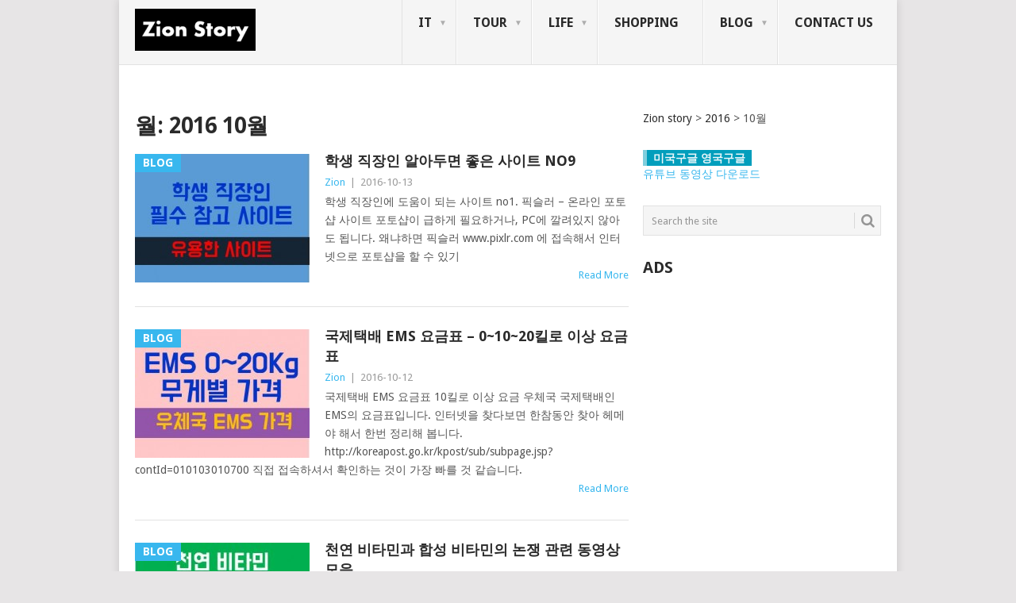

--- FILE ---
content_type: text/html; charset=UTF-8
request_url: http://zionstory.com/archives/date/2016/10
body_size: 14423
content:
<!DOCTYPE html>
<html lang="ko-KR"
	itemscope 
	itemtype="http://schema.org/WebSite" 
	prefix="og: http://ogp.me/ns#" >
<head>
<meta charset="UTF-8">
<meta name="viewport" content="width=device-width, initial-scale=1">
<link rel="profile" href="http://gmpg.org/xfn/11">
<link rel="pingback" href="http://zionstory.com/xmlrpc.php">
<title>10월, 2016</title>

<!-- All in One SEO Pack 2.3.4.2 by Michael Torbert of Semper Fi Web Design[338,372] -->
<link rel="author" href="https://plus.google.com/u/0/110230099669155803486/about" />
<meta name="robots" content="noindex,follow" />

<link rel="canonical" href="http://zionstory.com/archives/date/2016/10" />
			<script>
			(function(i,s,o,g,r,a,m){i['GoogleAnalyticsObject']=r;i[r]=i[r]||function(){
			(i[r].q=i[r].q||[]).push(arguments)},i[r].l=1*new Date();a=s.createElement(o),
			m=s.getElementsByTagName(o)[0];a.async=1;a.src=g;m.parentNode.insertBefore(a,m)
			})(window,document,'script','//www.google-analytics.com/analytics.js','ga');

			ga('create', 'UA-72593001-1', { 'cookieDomain': 'zionstory.com' } );
			ga('require', 'displayfeatures');
			ga('require', 'ec');
			ga('require', 'linkid', 'linkid.js');
			ga('send', 'pageview');
			</script>
		<script type="text/javascript">
		function recordOutboundLink(link, category, action) {
					ga('send', 'event', category, action);
					if ( link.target == '_blank' ) return true;
			setTimeout('document.location = "' + link.href + '"', 100);
			return false;
		}
			/* use regular Javascript for this */
			function getAttr(ele, attr) {
				var result = (ele.getAttribute && ele.getAttribute(attr)) || null;
				if( !result ) {
					var attrs = ele.attributes;
					var length = attrs.length;
					for(var i = 0; i < length; i++)
					if(attr[i].nodeName === attr) result = attr[i].nodeValue;
				}
				return result;
			}

			function aiosp_addLoadEvent(func) {
			  var oldonload = window.onload;
			  if (typeof window.onload != 'function') {
			    window.onload = func;
			  } else {
			    window.onload = function() {
			      if (oldonload) {
			        oldonload();
			      }
			      func();
			    }
			  }
			}

			function aiosp_addEvent(element, evnt, funct){
			  if (element.attachEvent)
			   return element.attachEvent('on'+evnt, funct);
			  else
			   return element.addEventListener(evnt, funct, false);
			}

			aiosp_addLoadEvent(function () {
				var links = document.getElementsByTagName('a');
				for (var x=0; x < links.length; x++) {
					if (typeof links[x] == 'undefined') continue;
					aiosp_addEvent( links[x], 'onclick', function () {
						var mydomain = new RegExp(document.domain, 'i');
						href = getAttr(this, 'href');
						if (href && href.toLowerCase().indexOf('http') === 0 && !mydomain.test(href)) {
							recordOutboundLink(this, 'Outbound Links', href);
						}
					});
				}
			});
		</script>
<!-- /all in one seo pack -->
<link rel='dns-prefetch' href='//developers.kakao.com' />
<link rel='dns-prefetch' href='//fonts.googleapis.com' />
<link rel='dns-prefetch' href='//s.w.org' />
<link rel="alternate" type="application/rss+xml" title="Zion story &raquo; 피드" href="http://zionstory.com/feed" />
<link rel="alternate" type="application/rss+xml" title="Zion story &raquo; 댓글 피드" href="http://zionstory.com/comments/feed" />
		<script type="text/javascript">
			window._wpemojiSettings = {"baseUrl":"https:\/\/s.w.org\/images\/core\/emoji\/11.2.0\/72x72\/","ext":".png","svgUrl":"https:\/\/s.w.org\/images\/core\/emoji\/11.2.0\/svg\/","svgExt":".svg","source":{"concatemoji":"http:\/\/zionstory.com\/wp-includes\/js\/wp-emoji-release.min.js"}};
			!function(e,a,t){var n,r,o,i=a.createElement("canvas"),p=i.getContext&&i.getContext("2d");function s(e,t){var a=String.fromCharCode;p.clearRect(0,0,i.width,i.height),p.fillText(a.apply(this,e),0,0);e=i.toDataURL();return p.clearRect(0,0,i.width,i.height),p.fillText(a.apply(this,t),0,0),e===i.toDataURL()}function c(e){var t=a.createElement("script");t.src=e,t.defer=t.type="text/javascript",a.getElementsByTagName("head")[0].appendChild(t)}for(o=Array("flag","emoji"),t.supports={everything:!0,everythingExceptFlag:!0},r=0;r<o.length;r++)t.supports[o[r]]=function(e){if(!p||!p.fillText)return!1;switch(p.textBaseline="top",p.font="600 32px Arial",e){case"flag":return s([55356,56826,55356,56819],[55356,56826,8203,55356,56819])?!1:!s([55356,57332,56128,56423,56128,56418,56128,56421,56128,56430,56128,56423,56128,56447],[55356,57332,8203,56128,56423,8203,56128,56418,8203,56128,56421,8203,56128,56430,8203,56128,56423,8203,56128,56447]);case"emoji":return!s([55358,56760,9792,65039],[55358,56760,8203,9792,65039])}return!1}(o[r]),t.supports.everything=t.supports.everything&&t.supports[o[r]],"flag"!==o[r]&&(t.supports.everythingExceptFlag=t.supports.everythingExceptFlag&&t.supports[o[r]]);t.supports.everythingExceptFlag=t.supports.everythingExceptFlag&&!t.supports.flag,t.DOMReady=!1,t.readyCallback=function(){t.DOMReady=!0},t.supports.everything||(n=function(){t.readyCallback()},a.addEventListener?(a.addEventListener("DOMContentLoaded",n,!1),e.addEventListener("load",n,!1)):(e.attachEvent("onload",n),a.attachEvent("onreadystatechange",function(){"complete"===a.readyState&&t.readyCallback()})),(n=t.source||{}).concatemoji?c(n.concatemoji):n.wpemoji&&n.twemoji&&(c(n.twemoji),c(n.wpemoji)))}(window,document,window._wpemojiSettings);
		</script>
		<style type="text/css">
img.wp-smiley,
img.emoji {
	display: inline !important;
	border: none !important;
	box-shadow: none !important;
	height: 1em !important;
	width: 1em !important;
	margin: 0 .07em !important;
	vertical-align: -0.1em !important;
	background: none !important;
	padding: 0 !important;
}
</style>
	<link rel='stylesheet' id='koreasns_css-css'  href='http://zionstory.com/wp-content/plugins/korea-sns/korea_sns.css' type='text/css' media='all' />
<link rel='stylesheet' id='pe2-display.css-css'  href='http://zionstory.com/wp-content/plugins/picasa-express-x2/pe2-display.css' type='text/css' media='all' />
<link rel='stylesheet' id='pe2_photoswipe_css-css'  href='http://zionstory.com/wp-content/plugins/picasa-express-x2/photoswipe/photoswipe.css' type='text/css' media='all' />
<link rel='stylesheet' id='wp-block-library-css'  href='http://zionstory.com/wp-includes/css/dist/block-library/style.min.css' type='text/css' media='all' />
<link rel='stylesheet' id='contact-form-7-css'  href='http://zionstory.com/wp-content/plugins/contact-form-7/includes/css/styles.css' type='text/css' media='all' />
<link rel='stylesheet' id='colorbox-css'  href='http://zionstory.com/wp-content/plugins/picasa-media-library/css/colorbox.css' type='text/css' media='all' />
<link rel='stylesheet' id='vpml-css-css'  href='http://zionstory.com/wp-content/plugins/picasa-media-library/css/vpml.css' type='text/css' media='all' />
<link rel='stylesheet' id='wp-post-navigation-style-css'  href='http://zionstory.com/wp-content/plugins/wp-post-navigation/style.css' type='text/css' media='all' />
<link rel='stylesheet' id='point-style-css'  href='http://zionstory.com/wp-content/themes/point/style.css' type='text/css' media='all' />
<style id='point-style-inline-css' type='text/css'>

        a:hover, .menu .current-menu-item > a, .menu .current-menu-item, .current-menu-ancestor > a.sf-with-ul, .current-menu-ancestor, footer .textwidget a, .single_post a, #commentform a, .copyrights a:hover, a, footer .widget li a:hover, .menu > li:hover > a, .single_post .post-info a, .post-info a, .readMore a, .reply a, .fn a, .carousel a:hover, .single_post .related-posts a:hover, .sidebar.c-4-12 .textwidget a, footer .textwidget a, .sidebar.c-4-12 a:hover, .title a:hover, .trending-articles li a:hover { color: #38b7ee; }
        .nav-previous a, .nav-next a, .sub-menu, #commentform input#submit, .tagcloud a, #tabber ul.tabs li a.selected, .featured-cat, .mts-subscribe input[type='submit'], .pagination a, .widget .wpt_widget_content #tags-tab-content ul li a, .latestPost-review-wrapper, .pagination .dots, .primary-navigation #wpmm-megamenu .wpmm-posts .wpmm-pagination a, #wpmm-megamenu .review-total-only { background: #38b7ee; color: #fff; } .header-button { background: #38B7EE; } #logo a { color: ##555; }
			blockquote:before
{
color:#33a8e5;
content:'“';
font-size: 3em;
line-height: 0.1em;
margin-right: 0.25em;
vertical-align: -0.4em;
}

blockquote p {
  display: inline;
}

hr.line{width: 500px;border-bottom:0px; text-align:left; margin-left: 0px;}

</style>
<link rel='stylesheet' id='theme-slug-fonts-css'  href='//fonts.googleapis.com/css?family=Droid+Sans%3A400%2C700' type='text/css' media='all' />
<link rel='stylesheet' id='rating_style-css'  href='http://zionstory.com/wp-content/plugins/all-in-one-schemaorg-rich-snippets/css/jquery.rating.css' type='text/css' media='all' />
<link rel='stylesheet' id='tipsy-css'  href='http://zionstory.com/wp-content/plugins/wp-shortcode/css/tipsy.css' type='text/css' media='all' />
<link rel='stylesheet' id='mts_wpshortcodes-css'  href='http://zionstory.com/wp-content/plugins/wp-shortcode/css/wp-shortcode.css' type='text/css' media='all' />
<script type='text/javascript' src='http://zionstory.com/wp-includes/js/jquery/jquery.js'></script>
<script type='text/javascript' src='http://zionstory.com/wp-includes/js/jquery/jquery-migrate.min.js'></script>
<script type='text/javascript' src='https://developers.kakao.com/sdk/js/kakao.min.js'></script>
<script type='text/javascript' src='http://zionstory.com/wp-content/plugins/korea-sns/korea_sns_151.js'></script>
<script type='text/javascript' src='http://zionstory.com/wp-content/plugins/picasa-express-x2/photoswipe/lib/klass.min.js'></script>
<script type='text/javascript' src='http://zionstory.com/wp-content/plugins/picasa-express-x2/photoswipe/code.photoswipe.jquery-3.0.5.min.js'></script>
<script type='text/javascript' src='http://zionstory.com/wp-content/plugins/all-in-one-schemaorg-rich-snippets/js/jquery.rating.min.js'></script>
<script type='text/javascript' src='http://zionstory.com/wp-content/plugins/wp-shortcode/js/jquery.tipsy.js'></script>
<script type='text/javascript' src='http://zionstory.com/wp-content/plugins/wp-shortcode/js/wp-shortcode.js'></script>
<link rel='https://api.w.org/' href='http://zionstory.com/wp-json/' />
<link rel="EditURI" type="application/rsd+xml" title="RSD" href="http://zionstory.com/xmlrpc.php?rsd" />
<link rel="wlwmanifest" type="application/wlwmanifest+xml" href="http://zionstory.com/wp-includes/wlwmanifest.xml" /> 

<script type="text/javascript">var ajaxurl = "http://zionstory.com/wp-admin/admin-ajax.php"</script><!-- HFCM by 99 Robots - Snippet # 1:  -->
<!-- Google tag (gtag.js) -->
<script async src="https://www.googletagmanager.com/gtag/js?id=G-YKLQ9M9PB1"></script>
<script>
  window.dataLayer = window.dataLayer || [];
  function gtag(){dataLayer.push(arguments);}
  gtag('js', new Date());

  gtag('config', 'G-YKLQ9M9PB1');
</script>
<!-- /end HFCM by 99 Robots -->
<!-- <meta name="vfb" version="2.8.6" /> -->
<style type="text/css">
					.wp-post-navigation a{
					text-decoration: none;
font:bold 16px sans-serif, arial;
color: #666;
					}
				 </style><!--[if IE 7]>
<link rel="stylesheet" href="http://zionstory.com/wp-content/plugins/wp-review/assets/css/wp-review-ie7.css">
<![endif]-->
<style type="text/css">.broken_link, a.broken_link {
	text-decoration: line-through;
}</style><style type="text/css" id="custom-background-css">
body.custom-background { background-color: ##e7e5e6; }
</style>
	<link rel="icon" href="http://zionstory.com/wp-content/uploads/2016/01/cropped-512by512-32x32.png" sizes="32x32" />
<link rel="icon" href="http://zionstory.com/wp-content/uploads/2016/01/cropped-512by512-192x192.png" sizes="192x192" />
<link rel="apple-touch-icon-precomposed" href="http://zionstory.com/wp-content/uploads/2016/01/cropped-512by512-180x180.png" />
<meta name="msapplication-TileImage" content="http://zionstory.com/wp-content/uploads/2016/01/cropped-512by512-270x270.png" />
</head>

<body id="blog" class="archive date custom-background">

<!-- FB Analytics -->
<script>
  window.fbAsyncInit = function() {
    FB.init({
      appId      : '458784960990417',
      xfbml      : true,
      version    : 'v2.8'
    });
  };

  (function(d, s, id){
     var js, fjs = d.getElementsByTagName(s)[0];
     if (d.getElementById(id)) {return;}
     js = d.createElement(s); js.id = id;
     js.src = "//connect.facebook.net/en_US/sdk.js";
     fjs.parentNode.insertBefore(js, fjs);
   }(document, 'script', 'facebook-jssdk'));
</script>

<!-- END FB Analytics -->

<div class="main-container">

	
	<header id="masthead" class="site-header" role="banner">
		<div class="site-branding">
												<h2 id="logo" class="image-logo" itemprop="headline">
						<a href="http://zionstory.com"><img src="http://zionstory.com/wp-content/uploads/2016/01/logo-img-1-3.png" alt="Zion story"></a>
					</h2><!-- END #logo -->
										
			<a href="#" id="pull" class="toggle-mobile-menu">Menu</a>
			<div class="primary-navigation">
				<nav id="navigation" class="mobile-menu-wrapper" role="navigation">
											<ul id="menu-%eb%a9%94%ec%9d%b8" class="menu clearfix"><li id="menu-item-567" class="menu-item menu-item-type-taxonomy menu-item-object-category menu-item-has-children"><a href="http://zionstory.com/archives/category/it">IT<br /><span class="sub"></span></a>
<ul class="sub-menu">
	<li id="menu-item-568" class="menu-item menu-item-type-taxonomy menu-item-object-category"><a href="http://zionstory.com/archives/category/it/seo">검색엔진최적화<br /><span class="sub"></span></a></li>
	<li id="menu-item-571" class="menu-item menu-item-type-taxonomy menu-item-object-category"><a href="http://zionstory.com/archives/category/it/google-analytics">구글웹로그분석<br /><span class="sub"></span></a></li>
	<li id="menu-item-1318" class="menu-item menu-item-type-taxonomy menu-item-object-category"><a href="http://zionstory.com/archives/category/it/%ea%b5%ac%ea%b8%80%ec%95%a0%eb%93%9c%ec%84%bc%ec%8a%a4">구글애드센스<br /><span class="sub"></span></a></li>
	<li id="menu-item-572" class="menu-item menu-item-type-taxonomy menu-item-object-category"><a href="http://zionstory.com/archives/category/it/google-adwords">구글애드워즈<br /><span class="sub"></span></a></li>
	<li id="menu-item-570" class="menu-item menu-item-type-taxonomy menu-item-object-category"><a href="http://zionstory.com/archives/category/it/facebook">Facebook<br /><span class="sub"></span></a></li>
	<li id="menu-item-569" class="menu-item menu-item-type-taxonomy menu-item-object-category"><a href="http://zionstory.com/archives/category/it/wordpress">워드프레스<br /><span class="sub"></span></a></li>
	<li id="menu-item-573" class="menu-item menu-item-type-taxonomy menu-item-object-category"><a href="http://zionstory.com/archives/category/it/excel">엑셀 Excel<br /><span class="sub"></span></a></li>
</ul>
</li>
<li id="menu-item-1531" class="menu-item menu-item-type-taxonomy menu-item-object-category menu-item-has-children"><a href="http://zionstory.com/archives/category/korea-tour">Tour<br /><span class="sub"></span></a>
<ul class="sub-menu">
	<li id="menu-item-1545" class="menu-item menu-item-type-taxonomy menu-item-object-category"><a href="http://zionstory.com/archives/category/korea-tour/korean-foods">Korean foods<br /><span class="sub"></span></a></li>
	<li id="menu-item-1546" class="menu-item menu-item-type-taxonomy menu-item-object-category"><a href="http://zionstory.com/archives/category/korea-tour/korea-travel">Local Tour<br /><span class="sub"></span></a></li>
</ul>
</li>
<li id="menu-item-574" class="menu-item menu-item-type-taxonomy menu-item-object-category menu-item-has-children"><a href="http://zionstory.com/archives/category/life">Life<br /><span class="sub"></span></a>
<ul class="sub-menu">
	<li id="menu-item-575" class="menu-item menu-item-type-taxonomy menu-item-object-category"><a href="http://zionstory.com/archives/category/life/travel">여행<br /><span class="sub"></span></a></li>
	<li id="menu-item-1547" class="menu-item menu-item-type-taxonomy menu-item-object-category"><a href="http://zionstory.com/archives/category/life/foods">음식<br /><span class="sub"></span></a></li>
	<li id="menu-item-576" class="menu-item menu-item-type-taxonomy menu-item-object-category"><a href="http://zionstory.com/archives/category/life/baby">육아<br /><span class="sub"></span></a></li>
	<li id="menu-item-1319" class="menu-item menu-item-type-taxonomy menu-item-object-category"><a href="http://zionstory.com/archives/category/life/healthy-food">건강식품<br /><span class="sub"></span></a></li>
	<li id="menu-item-577" class="menu-item menu-item-type-taxonomy menu-item-object-category"><a href="http://zionstory.com/archives/category/life/good-words">좋은글 모음<br /><span class="sub"></span></a></li>
</ul>
</li>
<li id="menu-item-578" class="menu-item menu-item-type-taxonomy menu-item-object-category"><a href="http://zionstory.com/archives/category/shopping">Shopping<br /><span class="sub"></span></a></li>
<li id="menu-item-439" class="menu-item menu-item-type-taxonomy menu-item-object-category menu-item-has-children"><a href="http://zionstory.com/archives/category/blog">Blog<br /><span class="sub"></span></a>
<ul class="sub-menu">
	<li id="menu-item-441" class="menu-item menu-item-type-taxonomy menu-item-object-category"><a href="http://zionstory.com/archives/category/blog/google-study">구글 관련<br /><span class="sub"></span></a></li>
	<li id="menu-item-800" class="menu-item menu-item-type-taxonomy menu-item-object-category"><a href="http://zionstory.com/archives/category/blog/%ec%9c%a0%ed%8a%9c%eb%b8%8c">유튜브<br /><span class="sub"></span></a></li>
	<li id="menu-item-882" class="menu-item menu-item-type-taxonomy menu-item-object-category"><a href="http://zionstory.com/archives/category/blog/%eb%a7%88%ec%bc%80%ed%8c%85%ec%9a%a9%ec%96%b4%ec%a7%91">마케팅용어집<br /><span class="sub"></span></a></li>
	<li id="menu-item-440" class="menu-item menu-item-type-taxonomy menu-item-object-category"><a href="http://zionstory.com/archives/category/blog/jihe-share">지식 나눔<br /><span class="sub"></span></a></li>
	<li id="menu-item-1606" class="menu-item menu-item-type-taxonomy menu-item-object-category"><a href="http://zionstory.com/archives/category/blog-japanese/korea-info">korea info<br /><span class="sub"></span></a></li>
</ul>
</li>
<li id="menu-item-361" class="menu-item menu-item-type-post_type menu-item-object-page"><a href="http://zionstory.com/contact-us">Contact us<br /><span class="sub"></span></a></li>
</ul>									</nav><!-- #navigation -->
			</div><!-- .primary-navigation -->
		</div><!-- .site-branding -->

	</header><!-- #masthead -->

		
		
<div id="page" class="home-page">
	<div class="content">
		<div class="article">
			<h1 class="postsby">
				<span>월: 2016 10월</span>
			</h1>	
			
						
				<article class="pexcerpt post excerpt ">
																		<a href="http://zionstory.com/archives/1513" title="학생 직장인 알아두면 좋은 사이트 NO9" rel="nofollow" id="featured-thumbnail">
								<div class="featured-thumbnail"><img width="220" height="162" src="http://zionstory.com/wp-content/uploads/2016/10/cover-business-student-useful-site-220x162.jpg" class="attachment-featured size-featured wp-post-image" alt="학생 직장인 유익한 사이트" title="" /></div>								<div class="featured-cat">Blog</div>
															</a>
																<header>						
						<h2 class="title">
							<a href="http://zionstory.com/archives/1513" title="학생 직장인 알아두면 좋은 사이트 NO9" rel="bookmark">학생 직장인 알아두면 좋은 사이트 NO9</a>
						</h2>
						<div class="post-info"><span class="theauthor"><a href="http://zionstory.com/archives/author/ryuchangjoo" title="Zion이(가) 작성한 글" rel="author">Zion</a></span> | <span class="thetime">2016-10-13</span></div>
					</header><!--.header-->
											<div class="post-content image-caption-format-1">
				            학생 직장인에 도움이 되는 사이트 no1. 픽슬러 &#8211; 온라인 포토샵 사이트 포토샵이 급하게 필요하거나, PC에 깔려있지 않아도 됩니다. 왜냐하면 픽슬러 www.pixlr.com 에 접속해서 인터넷으로 포토샵을 할 수 있기						</div>
					    <span class="readMore"><a href="http://zionstory.com/archives/1513" title="학생 직장인 알아두면 좋은 사이트 NO9" rel="nofollow">Read More</a></span>
				    				</article>

			
				<article class="pexcerpt1 post excerpt last">
																		<a href="http://zionstory.com/archives/1507" title="국제택배 EMS 요금표 &#8211; 0~10~20킬로 이상 요금표" rel="nofollow" id="featured-thumbnail">
								<div class="featured-thumbnail"><img width="220" height="162" src="http://zionstory.com/wp-content/uploads/2016/10/cover-ems-price-korea-to-japan-1-220x162.jpg" class="attachment-featured size-featured wp-post-image" alt="2킬로초과EMS가격표" title="" /></div>								<div class="featured-cat">Blog</div>
															</a>
																<header>						
						<h2 class="title">
							<a href="http://zionstory.com/archives/1507" title="국제택배 EMS 요금표 &#8211; 0~10~20킬로 이상 요금표" rel="bookmark">국제택배 EMS 요금표 &#8211; 0~10~20킬로 이상 요금표</a>
						</h2>
						<div class="post-info"><span class="theauthor"><a href="http://zionstory.com/archives/author/ryuchangjoo" title="Zion이(가) 작성한 글" rel="author">Zion</a></span> | <span class="thetime">2016-10-12</span></div>
					</header><!--.header-->
											<div class="post-content image-caption-format-1">
				            국제택배 EMS 요금표 10킬로 이상 요금 우체국 국제택배인 EMS의 요금표입니다. 인터넷을 찾다보면 한참동안 찾아 헤메야 해서 한번 정리해 봅니다. http://koreapost.go.kr/kpost/sub/subpage.jsp?contId=010103010700 직접 접속하셔서 확인하는 것이 가장 빠를 것 같습니다.						</div>
					    <span class="readMore"><a href="http://zionstory.com/archives/1507" title="국제택배 EMS 요금표 &#8211; 0~10~20킬로 이상 요금표" rel="nofollow">Read More</a></span>
				    				</article>

			
				<article class="pexcerpt2 post excerpt ">
																		<a href="http://zionstory.com/archives/1499" title="천연 비타민과 합성 비타민의 논쟁 관련 동영상 모음" rel="nofollow" id="featured-thumbnail">
								<div class="featured-thumbnail"><img width="220" height="162" src="http://zionstory.com/wp-content/uploads/2016/10/cover-vitimine-c-220x162.jpg" class="attachment-featured size-featured wp-post-image" alt="천영비타민 합성비타민" title="" /></div>								<div class="featured-cat">Blog</div>
															</a>
																<header>						
						<h2 class="title">
							<a href="http://zionstory.com/archives/1499" title="천연 비타민과 합성 비타민의 논쟁 관련 동영상 모음" rel="bookmark">천연 비타민과 합성 비타민의 논쟁 관련 동영상 모음</a>
						</h2>
						<div class="post-info"><span class="theauthor"><a href="http://zionstory.com/archives/author/ryuchangjoo" title="Zion이(가) 작성한 글" rel="author">Zion</a></span> | <span class="thetime">2016-10-10</span></div>
					</header><!--.header-->
											<div class="post-content image-caption-format-1">
				            천연 비타민과 합성 비타민의 논쟁 천연비타민과 합성비타민은 어떻게 복용해야 할까요? 무엇이 진실인지 알 수 없는 천연 합성 비타민의 진실						</div>
					    <span class="readMore"><a href="http://zionstory.com/archives/1499" title="천연 비타민과 합성 비타민의 논쟁 관련 동영상 모음" rel="nofollow">Read More</a></span>
				    				</article>

			
				<article class="pexcerpt3 post excerpt last">
																		<a href="http://zionstory.com/archives/1494" title="돼지 감자이름의 유래는? 뚱딴지=돼지감자" rel="nofollow" id="featured-thumbnail">
								<div class="featured-thumbnail"><img width="220" height="162" src="http://zionstory.com/wp-content/uploads/2016/10/cover-photo-original-220x162.jpg" class="attachment-featured size-featured wp-post-image" alt="돼지감자 이름의 유래" title="" /></div>								<div class="featured-cat">Blog</div>
															</a>
																<header>						
						<h2 class="title">
							<a href="http://zionstory.com/archives/1494" title="돼지 감자이름의 유래는? 뚱딴지=돼지감자" rel="bookmark">돼지 감자이름의 유래는? 뚱딴지=돼지감자</a>
						</h2>
						<div class="post-info"><span class="theauthor"><a href="http://zionstory.com/archives/author/ryuchangjoo" title="Zion이(가) 작성한 글" rel="author">Zion</a></span> | <span class="thetime">2016-10-09</span></div>
					</header><!--.header-->
											<div class="post-content image-caption-format-1">
				            돼지 감자이름의 유래는? 돼지 감자는 &#8220;감자&#8221;와 이름은 같지만 고구마과가 아니라 국화과 해바라기 속으로 분류되어 있습니다. ‘그 무슨 뚱딴지 같은 말이야?’ 상황에 맞지 않은 엉뚱한 말을 할때 상대방이 기다렸다는						</div>
					    <span class="readMore"><a href="http://zionstory.com/archives/1494" title="돼지 감자이름의 유래는? 뚱딴지=돼지감자" rel="nofollow">Read More</a></span>
				    				</article>

			
				<article class="pexcerpt4 post excerpt ">
																		<a href="http://zionstory.com/archives/1484" title="【보존판】 돼지 감자 효능과 부작용 &#8211; 이눌린 팩틴 변비 당뇨 등" rel="nofollow" id="featured-thumbnail">
								<div class="featured-thumbnail"><img width="220" height="162" src="http://zionstory.com/wp-content/uploads/2016/10/cover-potato-min-220x162.jpg" class="attachment-featured size-featured wp-post-image" alt="돼지감자효능 과 부작용" title="" /></div>								<div class="featured-cat">Blog</div>
															</a>
																<header>						
						<h2 class="title">
							<a href="http://zionstory.com/archives/1484" title="【보존판】 돼지 감자 효능과 부작용 &#8211; 이눌린 팩틴 변비 당뇨 등" rel="bookmark">【보존판】 돼지 감자 효능과 부작용 &#8211; 이눌린 팩틴 변비 당뇨 등</a>
						</h2>
						<div class="post-info"><span class="theauthor"><a href="http://zionstory.com/archives/author/ryuchangjoo" title="Zion이(가) 작성한 글" rel="author">Zion</a></span> | <span class="thetime">2016-10-09</span></div>
					</header><!--.header-->
											<div class="post-content image-caption-format-1">
				            돼지 감자의  효능 및 부작용 총정리 이글은 돼지감자에 대한 효능및 다양한 효과에 대한 내용을 정리합니다. 부족한 부분이 있다면 덧글로 공유 부탁드립니다. &nbsp; 1. 돼지 감자, 중성 지방을 줄이는						</div>
					    <span class="readMore"><a href="http://zionstory.com/archives/1484" title="【보존판】 돼지 감자 효능과 부작용 &#8211; 이눌린 팩틴 변비 당뇨 등" rel="nofollow">Read More</a></span>
				    				</article>

			
				<article class="pexcerpt5 post excerpt last">
																		<a href="http://zionstory.com/archives/1480" title="구글지역가이드 News letter 2016.09" rel="nofollow" id="featured-thumbnail">
								<div class="featured-thumbnail"><img width="220" height="162" src="http://zionstory.com/wp-content/uploads/2016/10/cover-google-local-guide-newsletter-220x162.jpg" class="attachment-featured size-featured wp-post-image" alt="구글지역가이드 뉴스레터" title="" /></div>								<div class="featured-cat">Blog</div>
															</a>
																<header>						
						<h2 class="title">
							<a href="http://zionstory.com/archives/1480" title="구글지역가이드 News letter 2016.09" rel="bookmark">구글지역가이드 News letter 2016.09</a>
						</h2>
						<div class="post-info"><span class="theauthor"><a href="http://zionstory.com/archives/author/ryuchangjoo" title="Zion이(가) 작성한 글" rel="author">Zion</a></span> | <span class="thetime">2016-10-06</span></div>
					</header><!--.header-->
											<div class="post-content image-caption-format-1">
				            구글지역가이드의 새로운 뉴스레터2016.09 &nbsp; 구글에서는 전세계의 정보를 지도에 넣고 모바일 데스크탑 이미지 리뷰 가게정보 기업정보를 지역가이드와 통합하려고 합니다. 이제부터는 모바일이 대세이기 때문에 누구나 어떠한 장소에서도 최고의 지역정보를 손안에서						</div>
					    <span class="readMore"><a href="http://zionstory.com/archives/1480" title="구글지역가이드 News letter 2016.09" rel="nofollow">Read More</a></span>
				    				</article>

			
				<article class="pexcerpt6 post excerpt ">
																		<a href="http://zionstory.com/archives/1476" title="구글 지역가이드 google local guide New Mission" rel="nofollow" id="featured-thumbnail">
								<div class="featured-thumbnail"><img width="220" height="162" src="http://zionstory.com/wp-content/uploads/2016/10/cover-local-guide-220x162.jpg" class="attachment-featured size-featured wp-post-image" alt="구글로컬가이드" title="" /></div>								<div class="featured-cat">Blog</div>
															</a>
																<header>						
						<h2 class="title">
							<a href="http://zionstory.com/archives/1476" title="구글 지역가이드 google local guide New Mission" rel="bookmark">구글 지역가이드 google local guide New Mission</a>
						</h2>
						<div class="post-info"><span class="theauthor"><a href="http://zionstory.com/archives/author/ryuchangjoo" title="Zion이(가) 작성한 글" rel="author">Zion</a></span> | <span class="thetime">2016-10-06</span></div>
					</header><!--.header-->
											<div class="post-content image-caption-format-1">
				            최신 구글지역가이드 미션 안내 오늘 하기와 같이 구글 지역가이드 미션이 메일로 왔습니다. 모두들 구글 1테라 혹은 100기가 클라우드는 받아두셨죠! 이제 구글에서 지역가이드 활성화 2단계를 진행할려나 봅니다. 지역가이드 활동이						</div>
					    <span class="readMore"><a href="http://zionstory.com/archives/1476" title="구글 지역가이드 google local guide New Mission" rel="nofollow">Read More</a></span>
				    				</article>

			
				<nav class="navigation posts-navigation" role="navigation">
		<!--Start Pagination-->
        	</nav><!--End Pagination-->
	
		
		</div>
		
<aside class="sidebar c-4-12">
	<div id="sidebars" class="sidebar">
		<div class="sidebar_list">
			<aside id="bcn_widget-2" class="widget widget_breadcrumb_navxt"><div class="breadcrumbs" vocab="http://schema.org/" typeof="BreadcrumbList"><!-- Breadcrumb NavXT 5.3.1 -->
<span property="itemListElement" typeof="ListItem"><a property="item" typeof="WebPage" title="Go to Zion story." href="http://zionstory.com" class="home"><span property="name">Zion story</span></a><meta property="position" content="1"></span> &gt; <span property="itemListElement" typeof="ListItem"><a property="item" typeof="WebPage" title="Go to the 2016 archives." href="http://zionstory.com/archives/date/2016" class="archive date-year"><span property="name">2016</span></a><meta property="position" content="2"></span> &gt; <span property="itemListElement" typeof="ListItem"><span property="name">10월</span><meta property="position" content="3"></span></div></aside><aside id="text-5" class="widget widget_text">			<div class="textwidget"><a href="https://hokfoodstory.com/?p=1" rel="follow"  style="margin:0 0 10px 0;padding:2px 8px;border-width:0 0 0 5px;border-color: #80CEDD;border-style:solid;background:#029EBC;color:#EBF7FA;line-height:140%;font-weight:bold;">미국구글 영국구글</a><br/>
<a href="http://zionstory.com/archives/1099" onClick="ga('send', 'event', 'link', 'click', 'video', '2');" >유튜브 동영상 다운로드</a><br/></div>
		</aside><aside id="search-2" class="widget widget_search"><form method="get" id="searchform" class="search-form" action="http://zionstory.com" _lpchecked="1">
	<fieldset>
		<input type="text" name="s" id="s" value="Search the site" onblur="if (this.value == '') {this.value = 'Search the site';}" onfocus="if (this.value == 'Search the site') {this.value = '';}" >
		<button id="search-image" class="sbutton" type="submit" value="">
    		<i class="point-icon icon-search"></i>
    	</button>
		<!-- <input id="search-image" class="sbutton" type="submit" style="border:0; vertical-align: top;" value=""> -->
	</fieldset>
</form></aside><aside id="text-4" class="widget widget_text"><h3 class="widget-title">Ads</h3>			<div class="textwidget"><script async src="//pagead2.googlesyndication.com/pagead/js/adsbygoogle.js"></script>
<!-- zionstory content -->
<ins class="adsbygoogle"
     style="display:block"
     data-ad-client="ca-pub-1787748468296325"
     data-ad-slot="3900920499"
     data-ad-format="auto"></ins>
<script>
(adsbygoogle = window.adsbygoogle || []).push({});
</script></div>
		</aside>	
		<aside id="wpt_widget-2" class="widget widget_wpt">	
		<div class="wpt_widget_content" id="wpt_widget-2_content">	
			<ul class="wpt-tabs has-1-tabs">
                                                                                                <li class="tab_title"><a href="#" id="recent-tab">Recent</a></li>	
                                                                                                             
			</ul> <!--end .tabs-->	
			<div class="clear"></div>  
			<div class="inside">        
				       
					
					<div id="recent-tab-content" class="tab-content"> 		 
					</div> <!--end #recent-tab-content-->		
				                     
				            
					
				<div class="clear"></div>	
			</div> <!--end .inside -->	
			<div class="clear"></div>
		</div><!--end #tabber -->    
		  
		<script type="text/javascript">  
			jQuery(function($) {    
				$('#wpt_widget-2_content').data('args', {"allow_pagination":"1","post_num":"5","title_length":"15","comment_num":"5","show_thumb":"1","thumb_size":"small","show_date":"1","show_excerpt":null,"excerpt_length":"15","show_comment_num":null,"show_avatar":"1"});  
			});  
		</script>  
		</aside>		<aside id="text-2" class="widget widget_text"><h3 class="widget-title">Zionstory</h3>			<div class="textwidget">알고 있는 작은 지식이 공유되고 확산되길. 살아가는것은 배우고 일하고 나누고 사랑하는것입니다.  변화가 심한 요즘은 배우고 익혀야할 것들이 너무 많네요! 재미있는 일을 하세요!</div>
		</aside>	
		<aside id="wpt_widget-3" class="widget widget_wpt">	
		<div class="wpt_widget_content" id="wpt_widget-3_content">	
			<ul class="wpt-tabs has-1-tabs">
                                                            <li class="tab_title"><a href="#" id="popular-tab">Popular</a></li>	
                                                                                                                                                 
			</ul> <!--end .tabs-->	
			<div class="clear"></div>  
			<div class="inside">        
					
					<div id="popular-tab-content" class="tab-content">				
					</div> <!--end #popular-tab-content-->       
				       
				                     
				            
					
				<div class="clear"></div>	
			</div> <!--end .inside -->	
			<div class="clear"></div>
		</div><!--end #tabber -->    
		  
		<script type="text/javascript">  
			jQuery(function($) {    
				$('#wpt_widget-3_content').data('args', {"allow_pagination":"1","post_num":"5","title_length":"15","comment_num":"5","show_thumb":"1","thumb_size":"small","show_date":"1","show_excerpt":null,"excerpt_length":"15","show_comment_num":null,"show_avatar":"1"});  
			});  
		</script>  
		</aside>		<aside id="archives-3" class="widget widget_archive"><h3 class="widget-title">Archives</h3>		<ul>
				<li><a href='http://zionstory.com/archives/date/2017/05'>2017년 5월</a>&nbsp;(1)</li>
	<li><a href='http://zionstory.com/archives/date/2017/01'>2017년 1월</a>&nbsp;(21)</li>
	<li><a href='http://zionstory.com/archives/date/2016/11'>2016년 11월</a>&nbsp;(1)</li>
	<li><a href='http://zionstory.com/archives/date/2016/10'>2016년 10월</a>&nbsp;(7)</li>
	<li><a href='http://zionstory.com/archives/date/2016/09'>2016년 9월</a>&nbsp;(10)</li>
	<li><a href='http://zionstory.com/archives/date/2016/08'>2016년 8월</a>&nbsp;(26)</li>
	<li><a href='http://zionstory.com/archives/date/2016/07'>2016년 7월</a>&nbsp;(4)</li>
	<li><a href='http://zionstory.com/archives/date/2016/06'>2016년 6월</a>&nbsp;(17)</li>
	<li><a href='http://zionstory.com/archives/date/2016/05'>2016년 5월</a>&nbsp;(18)</li>
	<li><a href='http://zionstory.com/archives/date/2016/04'>2016년 4월</a>&nbsp;(11)</li>
	<li><a href='http://zionstory.com/archives/date/2016/03'>2016년 3월</a>&nbsp;(30)</li>
	<li><a href='http://zionstory.com/archives/date/2016/02'>2016년 2월</a>&nbsp;(25)</li>
	<li><a href='http://zionstory.com/archives/date/2016/01'>2016년 1월</a>&nbsp;(19)</li>
	<li><a href='http://zionstory.com/archives/date/2015/07'>2015년 7월</a>&nbsp;(3)</li>
		</ul>
			</aside><aside id="categories-2" class="widget widget_categories"><h3 class="widget-title">카테고리</h3><form action="http://zionstory.com" method="get"><label class="screen-reader-text" for="cat">카테고리</label><select  name='cat' id='cat' class='postform' >
	<option value='-1'>카테고리 선택</option>
	<option class="level-0" value="4">Blog</option>
	<option class="level-0" value="255">BLOG JP</option>
	<option class="level-0" value="68">Facebook</option>
	<option class="level-0" value="256">google service</option>
	<option class="level-0" value="15">IT</option>
	<option class="level-0" value="254">korea info</option>
	<option class="level-0" value="253">Korean foods</option>
	<option class="level-0" value="16">Life</option>
	<option class="level-0" value="30">Main page</option>
	<option class="level-0" value="250">Tour</option>
	<option class="level-0" value="241">건강식품</option>
	<option class="level-0" value="223">건강정보</option>
	<option class="level-0" value="19">검색엔진최적화</option>
	<option class="level-0" value="54">구글 관련</option>
	<option class="level-0" value="239">구글애드센스</option>
	<option class="level-0" value="21">구글애드워즈</option>
	<option class="level-0" value="20">구글웹로그분석</option>
	<option class="level-0" value="233">구글크롬</option>
	<option class="level-0" value="247">구글태그매니저</option>
	<option class="level-0" value="229">드론(Drone)</option>
	<option class="level-0" value="220">마케팅용어집</option>
	<option class="level-0" value="237">산양삼 홍삼</option>
	<option class="level-0" value="17">쇼핑</option>
	<option class="level-0" value="23">여행</option>
	<option class="level-0" value="248">연잎밥</option>
	<option class="level-0" value="231">요리 음식</option>
	<option class="level-0" value="18">워드프레스</option>
	<option class="level-0" value="218">유튜브</option>
	<option class="level-0" value="24">육아</option>
	<option class="level-0" value="251">음식</option>
	<option class="level-0" value="245">일식집 횟집창업</option>
	<option class="level-0" value="226">자동차</option>
	<option class="level-0" value="58">좋은글 모음</option>
	<option class="level-0" value="33">지식 나눔</option>
	<option class="level-0" value="66">지식백과</option>
	<option class="level-0" value="243">최적화도구</option>
	<option class="level-0" value="230">해외쇼핑</option>
	<option class="level-0" value="228">활어회</option>
	<option class="level-0" value="249">효능</option>
	<option class="level-0" value="242">흑마늘</option>
</select>
</form>
<script type='text/javascript'>
/* <![CDATA[ */
(function() {
	var dropdown = document.getElementById( "cat" );
	function onCatChange() {
		if ( dropdown.options[ dropdown.selectedIndex ].value > 0 ) {
			dropdown.parentNode.submit();
		}
	}
	dropdown.onchange = onCatChange;
})();
/* ]]> */
</script>

			</aside><aside id="weblizar_facebook_likebox-2" class="widget widget_weblizar_facebook_likebox"><h3 class="widget-title">LikeBox</h3>		<style>
		@media (max-width:767px) {
			.fb_iframe_widget {
				width: 100%;
			}
			.fb_iframe_widget span {
				width: 100% !important;
			}
			.fb_iframe_widget iframe {
				width: 100% !important;
			}
			._8r {
				margin-right: 5px;
				margin-top: -4px !important;
			}
		}
		</style>
        <div style="display:block;width:100%;float:left;overflow:hidden;margin-bottom:20px">
			<div id="fb-root"></div>
			<script>(function(d, s, id) {
			  var js, fjs = d.getElementsByTagName(s)[0];
			  if (d.getElementById(id)) return;
			  js = d.createElement(s); js.id = id;
			  js.src = "//connect.facebook.net/en_GB/sdk.js#xfbml=1&version=v2.4";
			  fjs.parentNode.insertBefore(js, fjs);
			}(document, 'script', 'facebook-jssdk'));</script>
			<div class="fb-like-box" style="background-color: auto;" data-small-header="true" data-height="560" data-href="https://www.facebook.com/zionstory01/" data-show-border="true" data-show-faces="true" data-stream="true" data-width="300" data-force-wall="false"></div>
			<div style="display:none;">Facebook By Weblizar Powered By Weblizar</div>
		</div>
        </aside>		</div>
	</div><!--sidebars-->
</aside>
			</div><!-- .content -->
</div><!-- #page -->
<footer>
			<div class="carousel">
			<h3 class="frontTitle"><div class="latest">blog</div></h3>
								<div class="excerpt">
						<a href="http://zionstory.com/archives/1624" title="구글우회접속하기 &#8211; 해외구글을 제대로 이용하기" rel="nofollow" id="footer-thumbnail">
							<div>
								<div class="hover"><i class="point-icon icon-zoom-in"></i></div>
								 
									<img width="140" height="130" src="http://zionstory.com/wp-content/uploads/2017/05/dnghlwjqthr-140x130.jpg" class="attachment-carousel size-carousel wp-post-image" alt="" title="" srcset="http://zionstory.com/wp-content/uploads/2017/05/dnghlwjqthr-140x130.jpg 140w, http://zionstory.com/wp-content/uploads/2017/05/dnghlwjqthr-60x57.jpg 60w" sizes="(max-width: 140px) 100vw, 140px" />															</div>
							<p class="footer-title">
								<span class="featured-title">구글우회접속하기 &#8211; 해외구글을 제대로 이용하기</span>
							</p>
						</a>
					</div><!--.post excerpt-->                
								<div class="excerpt">
						<a href="http://zionstory.com/archives/1616" title="야후재팬 Yahoo japan / yahoo.co.jp 의 모든것 정리" rel="nofollow" id="footer-thumbnail">
							<div>
								<div class="hover"><i class="point-icon icon-zoom-in"></i></div>
								 
									<img width="140" height="130" src="http://zionstory.com/wp-content/uploads/2017/01/yahoo-japan-sum-140x130.jpg" class="attachment-carousel size-carousel wp-post-image" alt="" title="" srcset="http://zionstory.com/wp-content/uploads/2017/01/yahoo-japan-sum-140x130.jpg 140w, http://zionstory.com/wp-content/uploads/2017/01/yahoo-japan-sum-60x57.jpg 60w, http://zionstory.com/wp-content/uploads/2017/01/yahoo-japan-sum.jpg 246w" sizes="(max-width: 140px) 100vw, 140px" />															</div>
							<p class="footer-title">
								<span class="featured-title">야후재팬 Yahoo japan / yahoo.co.jp 의 모든것 정리</span>
							</p>
						</a>
					</div><!--.post excerpt-->                
								<div class="excerpt">
						<a href="http://zionstory.com/archives/1603" title="韓国地図日本語版 &#8211; PC・スマホアプリ 日本語表示韓国地図まとめ" rel="nofollow" id="footer-thumbnail">
							<div>
								<div class="hover"><i class="point-icon icon-zoom-in"></i></div>
								 
									<img width="140" height="130" src="http://zionstory.com/wp-content/uploads/2017/01/korea-map-for-japanese-sum-140x130.jpg" class="attachment-carousel size-carousel wp-post-image" alt="韓国地図・日本語表示まとめ" title="" srcset="http://zionstory.com/wp-content/uploads/2017/01/korea-map-for-japanese-sum-140x130.jpg 140w, http://zionstory.com/wp-content/uploads/2017/01/korea-map-for-japanese-sum-339x315.jpg 339w, http://zionstory.com/wp-content/uploads/2017/01/korea-map-for-japanese-sum-60x57.jpg 60w" sizes="(max-width: 140px) 100vw, 140px" />															</div>
							<p class="footer-title">
								<span class="featured-title">韓国地図日本語版 &#8211; PC・スマホアプリ 日本語表示韓国地図まとめ</span>
							</p>
						</a>
					</div><!--.post excerpt-->                
								<div class="excerpt">
						<a href="http://zionstory.com/archives/1599" title="구글이 만든 스마트폰 픽셀(Pixel) 판매 직구 사이트" rel="nofollow" id="footer-thumbnail">
							<div>
								<div class="hover"><i class="point-icon icon-zoom-in"></i></div>
								 
									<img width="140" height="130" src="http://zionstory.com/wp-content/uploads/2017/01/pixel-smart-phone-min-140x130.jpg" class="attachment-carousel size-carousel wp-post-image" alt="" title="" srcset="http://zionstory.com/wp-content/uploads/2017/01/pixel-smart-phone-min-140x130.jpg 140w, http://zionstory.com/wp-content/uploads/2017/01/pixel-smart-phone-min-60x57.jpg 60w" sizes="(max-width: 140px) 100vw, 140px" />															</div>
							<p class="footer-title">
								<span class="featured-title">구글이 만든 스마트폰 픽셀(Pixel) 판매 직구 사이트</span>
							</p>
						</a>
					</div><!--.post excerpt-->                
								<div class="excerpt">
						<a href="http://zionstory.com/archives/1513" title="학생 직장인 알아두면 좋은 사이트 NO9" rel="nofollow" id="footer-thumbnail">
							<div>
								<div class="hover"><i class="point-icon icon-zoom-in"></i></div>
								 
									<img width="140" height="130" src="http://zionstory.com/wp-content/uploads/2016/10/cover-business-student-useful-site-140x130.jpg" class="attachment-carousel size-carousel wp-post-image" alt="학생 직장인 유익한 사이트" title="" srcset="http://zionstory.com/wp-content/uploads/2016/10/cover-business-student-useful-site-140x130.jpg 140w, http://zionstory.com/wp-content/uploads/2016/10/cover-business-student-useful-site-300x281.jpg 300w, http://zionstory.com/wp-content/uploads/2016/10/cover-business-student-useful-site-60x57.jpg 60w, http://zionstory.com/wp-content/uploads/2016/10/cover-business-student-useful-site.jpg 370w" sizes="(max-width: 140px) 100vw, 140px" />															</div>
							<p class="footer-title">
								<span class="featured-title">학생 직장인 알아두면 좋은 사이트 NO9</span>
							</p>
						</a>
					</div><!--.post excerpt-->                
								<div class="excerpt">
						<a href="http://zionstory.com/archives/1507" title="국제택배 EMS 요금표 &#8211; 0~10~20킬로 이상 요금표" rel="nofollow" id="footer-thumbnail">
							<div>
								<div class="hover"><i class="point-icon icon-zoom-in"></i></div>
								 
									<img width="140" height="130" src="http://zionstory.com/wp-content/uploads/2016/10/cover-ems-price-korea-to-japan-1-140x130.jpg" class="attachment-carousel size-carousel wp-post-image" alt="2킬로초과EMS가격표" title="" srcset="http://zionstory.com/wp-content/uploads/2016/10/cover-ems-price-korea-to-japan-1-140x130.jpg 140w, http://zionstory.com/wp-content/uploads/2016/10/cover-ems-price-korea-to-japan-1-343x315.jpg 343w, http://zionstory.com/wp-content/uploads/2016/10/cover-ems-price-korea-to-japan-1-60x57.jpg 60w" sizes="(max-width: 140px) 100vw, 140px" />															</div>
							<p class="footer-title">
								<span class="featured-title">국제택배 EMS 요금표 &#8211; 0~10~20킬로 이상 요금표</span>
							</p>
						</a>
					</div><!--.post excerpt-->                
			 
		</div>
	</footer><!--footer-->
<!--start copyrights-->
<div class="copyrights">
	<div class="row" id="copyright-note">
					<div class="foot-logo">
				<a href="http://zionstory.com" rel="nofollow"><img src="http://zionstory.com/wp-content/uploads/2016/01/logo-img-1-3.png" alt="Zion story" ></a>
			</div>
				<div class="copyright-left-text">Copyright &copy; 2026 <a href="http://zionstory.com" title="Zion 살아가는 이야기" rel="nofollow">Zion story</a>.</div>
		<div class="copyright-text">
			All Rights Reserved.		</div>
		<div class="footer-navigation">
							<ul id="menu-footer" class="menu"><li id="menu-item-535" class="menu-item menu-item-type-taxonomy menu-item-object-category menu-item-535"><a href="http://zionstory.com/archives/category/blog">Blog</a></li>
<li id="menu-item-536" class="menu-item menu-item-type-taxonomy menu-item-object-category menu-item-536"><a href="http://zionstory.com/archives/category/it">IT</a></li>
<li id="menu-item-537" class="menu-item menu-item-type-taxonomy menu-item-object-category menu-item-537"><a href="http://zionstory.com/archives/category/life">Life</a></li>
<li id="menu-item-538" class="menu-item menu-item-type-taxonomy menu-item-object-category menu-item-538"><a href="http://zionstory.com/archives/category/shopping">쇼핑</a></li>
</ul>					</div>
		<div class="top"><a href="#top" class="toplink"><i class="point-icon icon-up-dir"></i></a></div>
	</div>
</div>
<!--end copyrights-->
<script>
jQuery(document).ready(function(){
	// ready event, get a list of unique rel values for the photoswiped images
	var rels = [];
	var rel = '';
	jQuery('a.photoswipe').each(function(){
		// for each photoswipe rel, if the rel value doesn't exist yet,
		// add it to our array
		rel = jQuery(this).attr('rel');
		if(rel != undefined){
			if(!pe2_in_array(rels, rel)){
				// add this rel to our array
				rels.push(jQuery(this).attr('rel'));
			}
		}
	});

	// check to see if our rels array has been built and has any values
	if(rels.length > 0){
		// we have at least one individual set of unique rels, setup photoswipe
		// for each
		jQuery.each(rels, function(key, value){
			// get this rel and create the collection
			pe2_setup_photoswipe(jQuery('a.photoswipe[rel=' + value + ']'));
		});
	}else{
		// we didn't get any rels, so attempt without rel checking
		pe2_setup_photoswipe(jQuery('a.photoswipe'));
	}
});
function pe2_setup_photoswipe(collection){
	// check to make sure our collection has records
	if(collection.length == 0){
		// nothing to do
		return;
	}

	// otherwise, setup photoswipe
	var collection_counter = 0;
	var myPhotoSwipe = collection.photoSwipe({
		// enable settings of photoswipe
		enableMouseWheel: true,
		enableKeyboard: true,
		captionAndToolbarAutoHideDelay: 0,
		imageScaleMethod: 'fitNoUpscale',
		// set the caption from the A tag's title attribute
		getImageCaption: function(item){
			// increment our image counter
			collection_counter++;

			// create the caption
			var caption = document.createElement('span');
			caption.appendChild(document.createTextNode(jQuery(item).attr('title')));

			// append a br
			caption.appendChild(document.createElement('br'));

			// define our second row separator
			var second_row_separator = false;

			// create the second row container
			var second_row = document.createElement('span');
			second_row.setAttribute('style', 'color: #BBB;');

			// create the "Image X of X"
			var num = document.createElement('span');
			num.appendChild(document.createTextNode('Image ' + collection_counter + ' of ' + collection.length));
			num.setAttribute('style', 'margin-right: 10px; margin-left: 10px;');
			second_row.appendChild(num);
			second_row_separator = true;
			// check to see if we need to output the separator
			if(second_row_separator){
				second_row.appendChild(document.createTextNode('-'));
			}

			// create the link to Google+
			var link = document.createElement('a');
			link.setAttribute('href', jQuery(item).attr('link'));
			link.setAttribute('target', '_blank');
			link.setAttribute('style', 'font-style: italic; font-weight: normal; color: #BBB; margin-right: 10px; margin-left: 10px;');
			link.setAttribute('onmouseover', 'this.style.color = \'#FF6666\';');
			link.setAttribute('onmouseout', 'this.style.color = \'#BBB\';');
			link.appendChild(document.createTextNode('View on Google+'));
			
			// append links to the second row
			second_row.appendChild(link);
			second_row_separator = true;
			// check to see if we need to output the separator
			if(second_row_separator){
				second_row.appendChild(document.createTextNode('-'));
			}

			// create the link to download
			// https://lh4.googleusercontent.com/-3qAvtWntPCg/UPS4VhKFDbI/AAAAAAAAF80/Fu-YgcWCdGo/s0-d/DSC_1276.JPG
			var download= document.createElement('a');
			download.setAttribute('href', jQuery(item).attr('href').replace(/\/[^\/]+\/([^\/]+)$/, '/s0-d/$1'));
			download.setAttribute('style', 'font-style: italic; font-weight: normal; color: #BBB; margin-right: 10px; margin-left: 10px;');
			download.setAttribute('onmouseover', 'this.style.color = \'#FF6666\';');
			download.setAttribute('onmouseout', 'this.style.color = \'#BBB\';');
			download.appendChild(document.createTextNode('Download'));

			// append the download link ot the second row
			second_row.appendChild(download);
			// append the second row to the caption
			caption.appendChild(second_row);
			// return the generated caption
			return caption;
		}// end function to create the caption
	});
}// end function pe2_setup_photoswipe(..)
function pe2_in_array(array, value){
	for(var i = 0; i < array.length; i++){
		if(array[i] === value){
			return true;
		}
	}
	return false;
}
</script>
<link rel='stylesheet' id='bsf_style-css'  href='http://zionstory.com/wp-content/plugins/all-in-one-schemaorg-rich-snippets/css/style.css' type='text/css' media='all' />
<link rel='stylesheet' id='wpt_widget-css'  href='http://zionstory.com/wp-content/plugins/wp-tab-widget/css/wp-tab-widget.css' type='text/css' media='all' />
<script type='text/javascript' src='http://zionstory.com/wp-content/plugins/contact-form-7/includes/js/jquery.form.min.js'></script>
<script type='text/javascript'>
/* <![CDATA[ */
var _wpcf7 = {"loaderUrl":"http:\/\/zionstory.com\/wp-content\/plugins\/contact-form-7\/images\/ajax-loader.gif","recaptchaEmpty":"Please verify that you are not a robot.","sending":"\ubcf4\ub0b4\ub294 \uc911..."};
/* ]]> */
</script>
<script type='text/javascript' src='http://zionstory.com/wp-content/plugins/contact-form-7/includes/js/scripts.js'></script>
<script type='text/javascript' src='http://zionstory.com/wp-content/plugins/picasa-media-library//js/jquery.colorbox.js'></script>
<script type='text/javascript' src='http://zionstory.com/wp-content/plugins/picasa-media-library//js/jquery.cookie.js'></script>
<script type='text/javascript' src='http://zionstory.com/wp-content/plugins/picasa-media-library/js/vpml.js'></script>
<script type='text/javascript' src='http://zionstory.com/wp-content/themes/point/js/customscripts.js'></script>
<script type='text/javascript' src='http://zionstory.com/wp-includes/js/wp-embed.min.js'></script>
<script type='text/javascript'>
/* <![CDATA[ */
var wpt = {"ajax_url":"http:\/\/zionstory.com\/wp-admin\/admin-ajax.php"};
/* ]]> */
</script>
<script type='text/javascript' src='http://zionstory.com/wp-content/plugins/wp-tab-widget/js/wp-tab-widget.js'></script>
	<div style='display:none'>
		<div id="vpml_popup" style="width: 954px; height: 570px; padding: 10px; position: relative; overflow: hidden">
			<div style="width: 660px; float: left;">
				<div style="width: 100%; display: inline-block; height:28px; line-height: 28px;"><input
						type="text" id="vpml-user" name="vpml-user" value="" size="20"
						placeholder="google username or id"
						class="vpml-input vpml-input-normal"/>
					<input type="button" id="vpml-search" class="vpml-button"
					       value="Get all albums of this user"/> <span
						id="vpml-spinner" style="display:none" class="vpml-loading"> </span></div>
				<div id="vpml-container" class="vpml-container">Please enter Google Username or ID to start!
					<br/>Example: <strong>clip360net</strong> <u>or</u> <strong>116819034451508671546</strong>
				</div>
				<div id="vpml-page" class="vpml-page"></div>
				<input type="hidden" id="vcpage" name="vcpage" value=""/><input type="hidden" id="vcnum" name="vcnum"
				                                                                value=""/>
			</div>
			<div
				style="width: 280px; height: 500px; position: absolute; top: 0; right: 0; padding: 10px; border-left: 1px solid #ddd;background: #fcfcfc; box-sizing: content-box !important;">
				<div id="vpml-use-image" class="vpml-use-image">
					<div class="vpml-right" style="height: 360px; overflow-y: auto; overflow-x: hidden">
						<table class="vpml-table">
							<tr class="vpml-tr">
								<td colspan="2" class="vpml-td">
									<div class="vpml-item-single" id="vpml-view" style="margin-right: 20px;"></div>
								</td>
							</tr>
							<tr class="vpml-tr">
								<td class="vpml-td">Title</td>
								<td class="vpml-td"><input type="text" id="vpml-title" value="" class="vpml-input"
								                           placeholder="title"/>
								</td>
							</tr>
							<tr class="vpml-tr">
								<td class="vpml-td">Caption</td>
								<td class="vpml-td"><textarea id="vpml-caption" name="vpml-caption"
								                              class="vpml-textarea"></textarea>
								</td>
							</tr>
							<tr class="vpml-tr">
								<td class="vpml-td">File name</td>
								<td class="vpml-td">
									<select name="vpml-filename" id="vpml-filename" class="vpml-select">
										<option value="0">Keep original file name</option>
										<option value="1">Generate from title</option>
									</select>
								</td>
							</tr>
							<tr class="vpml-tr">
								<td class="vpml-td">Size</td>
								<td class="vpml-td"><input type="text" id="vpml-width"
								                           class="vpml-input vpml-input-small"
								                           placeholder="width"/> <input type="text" id="vpml-height"
								                                                        class="vpml-input vpml-input-small"
								                                                        placeholder="height"/>
								</td>
							</tr>
							<tr class="vpml-tr">
								<td class="vpml-td">Alignment</td>
								<td class="vpml-td">
									<select name="vpmlalign" id="vpmlalign" class="vpml-select">
										<option value="alignnone">None</option>
										<option value="alignleft">Left</option>
										<option value="alignright">Right</option>
										<option value="aligncenter">Center</option>
									</select>
								</td>
							</tr>
							<tr class="vpml-tr">
								<td class="vpml-td">Link to</td>
								<td class="vpml-td">
									<select name="vpmllink" id="vpmllink" class="vpml-select">
										<option value="0">None</option>
										<option value="2">Original image</option>
									</select>
								</td>
							</tr>
							<tr class="vpml-tr">
								<td class="vpml-td">&nbsp;</td>
								<td class="vpml-td"><input name="vpmlblank" id="vpmlblank" type="checkbox"
								                           class="vpml-checkbox"/> Open
									new
									windows
								</td>
							</tr>
							<tr class="vpml-tr">
								<td class="vpml-td">&nbsp;</td>
								<td class="vpml-td"><input name="vpmlnofollow" id="vpmlnofollow" type="checkbox"
								                           class="vpml-checkbox"/>
									Rel
									nofollow
								</td>
							</tr>
						</table>
					</div>
					<div class="vpml-p">
						<input type="hidden" id="vpml-site" value=""/>
						<input type="hidden" id="vpml-url" value=""/>
						<input type="hidden" id="vpml-eid" value=""/>
						<input type="button" id="vpmlinsert" class="vpml-button"
						       value="Insert"/>
						<a href="https://wpclever.net/downloads/wordpress-picasa-media-library"
						   target="_blank"
						   onclick="return confirm('This feature only available in Pro version!\nBuy it now?')">
							<input type="button" id="vpmlsave2" class="vpml-button-disable" value="Save&Insert"/></a>
						<input type="button" id="vpmlfeatured" class="vpml-button"
						       value="SetFeatured"/>

						<div style="margin-top:5px;display:inline-block">
							<span class="vpml-loading-text" id="vpmlnote" style="display:none">Saving image to Media Library...</span>
							<span id="vpml-error"></span>
						</div>
					</div>
				</div>
			</div>
		</div>
	</div>
	</div><!-- main-container -->

</body>
</html>

--- FILE ---
content_type: text/html; charset=UTF-8
request_url: http://zionstory.com/wp-admin/admin-ajax.php
body_size: 1060
content:
         
				<ul>			
											         
						<li>
												
								<div class="wpt_thumbnail wpt_thumb_small">	
                                    <a title="구글우회접속하기 &#8211; 해외구글을 제대로 이용하기" href="http://zionstory.com/archives/1624">		
    										
    										<img width="65" height="65" src="http://zionstory.com/wp-content/uploads/2017/05/dnghlwjqthr-65x65.jpg" class="attachment-wp_review_small size-wp_review_small wp-post-image" alt="" title="" srcset="http://zionstory.com/wp-content/uploads/2017/05/dnghlwjqthr-65x65.jpg 65w, http://zionstory.com/wp-content/uploads/2017/05/dnghlwjqthr-150x150.jpg 150w" sizes="(max-width: 65px) 100vw, 65px" />		
    									                                    </a>
								</div>				
												
							<div class="entry-title"><a title="구글우회접속하기 &#8211; 해외구글을 제대로 이용하기" href="http://zionstory.com/archives/1624">구글우회접속하기 &#8211; 해외구글을 제대로 이용하기</a></div>		
										
								<div class="wpt-postmeta">										
															
										5월 3, 2017						
																	
																	
											
								</div> <!--end .entry-meta--> 		
							                            
                            	
                            	
							<div class="clear"></div>		
						</li>				
											         
						<li>
												
								<div class="wpt_thumbnail wpt_thumb_small">	
                                    <a title="야후재팬 Yahoo japan / yahoo.co.jp 의 모든것 정리" href="http://zionstory.com/archives/1616">		
    										
    										<img width="65" height="65" src="http://zionstory.com/wp-content/uploads/2017/01/yahoo-japan-sum-65x65.jpg" class="attachment-wp_review_small size-wp_review_small wp-post-image" alt="" title="" srcset="http://zionstory.com/wp-content/uploads/2017/01/yahoo-japan-sum-65x65.jpg 65w, http://zionstory.com/wp-content/uploads/2017/01/yahoo-japan-sum-150x150.jpg 150w" sizes="(max-width: 65px) 100vw, 65px" />		
    									                                    </a>
								</div>				
												
							<div class="entry-title"><a title="야후재팬 Yahoo japan / yahoo.co.jp 의 모든것 정리" href="http://zionstory.com/archives/1616">야후재팬 Yahoo japan / yahoo.co.jp 의 모든것 정리</a></div>		
										
								<div class="wpt-postmeta">										
															
										1월 5, 2017						
																	
																	
											
								</div> <!--end .entry-meta--> 		
							                            
                            	
                            	
							<div class="clear"></div>		
						</li>				
											         
						<li>
												
								<div class="wpt_thumbnail wpt_thumb_small">	
                                    <a title="2017년 1월 Zionstory 검색엔진최적화 정보" href="http://zionstory.com/archives/1608">		
    										
    										<img width="65" height="65" src="http://zionstory.com/wp-content/uploads/2017/01/zion-seo-sum-65x65.jpg" class="attachment-wp_review_small size-wp_review_small wp-post-image" alt="" title="" srcset="http://zionstory.com/wp-content/uploads/2017/01/zion-seo-sum-65x65.jpg 65w, http://zionstory.com/wp-content/uploads/2017/01/zion-seo-sum-150x150.jpg 150w" sizes="(max-width: 65px) 100vw, 65px" />		
    									                                    </a>
								</div>				
												
							<div class="entry-title"><a title="2017년 1월 Zionstory 검색엔진최적화 정보" href="http://zionstory.com/archives/1608">2017년 1월 Zionstory 검색엔진최적화 정보</a></div>		
										
								<div class="wpt-postmeta">										
															
										1월 5, 2017						
																	
																	
											
								</div> <!--end .entry-meta--> 		
							                            
                            	
                            	
							<div class="clear"></div>		
						</li>				
											         
						<li>
												
								<div class="wpt_thumbnail wpt_thumb_small">	
                                    <a title="韓国地図日本語版 &#8211; PC・スマホアプリ 日本語表示韓国地図まとめ" href="http://zionstory.com/archives/1603">		
    										
    										<img width="65" height="65" src="http://zionstory.com/wp-content/uploads/2017/01/korea-map-for-japanese-sum-65x65.jpg" class="attachment-wp_review_small size-wp_review_small wp-post-image" alt="韓国地図・日本語表示まとめ" title="" srcset="http://zionstory.com/wp-content/uploads/2017/01/korea-map-for-japanese-sum-65x65.jpg 65w, http://zionstory.com/wp-content/uploads/2017/01/korea-map-for-japanese-sum-150x150.jpg 150w" sizes="(max-width: 65px) 100vw, 65px" />		
    									                                    </a>
								</div>				
												
							<div class="entry-title"><a title="韓国地図日本語版 &#8211; PC・スマホアプリ 日本語表示韓国地図まとめ" href="http://zionstory.com/archives/1603">韓国地図日本語版 &#8211; PC・スマホアプリ 日本語表示韓国地図まとめ</a></div>		
										
								<div class="wpt-postmeta">										
															
										1월 5, 2017						
																	
																	
											
								</div> <!--end .entry-meta--> 		
							                            
                            	
                            	
							<div class="clear"></div>		
						</li>				
											         
						<li>
												
								<div class="wpt_thumbnail wpt_thumb_small">	
                                    <a title="구글이 만든 스마트폰 픽셀(Pixel) 판매 직구 사이트" href="http://zionstory.com/archives/1599">		
    										
    										<img width="65" height="65" src="http://zionstory.com/wp-content/uploads/2017/01/pixel-smart-phone-min-65x65.jpg" class="attachment-wp_review_small size-wp_review_small wp-post-image" alt="" title="" srcset="http://zionstory.com/wp-content/uploads/2017/01/pixel-smart-phone-min-65x65.jpg 65w, http://zionstory.com/wp-content/uploads/2017/01/pixel-smart-phone-min-150x150.jpg 150w" sizes="(max-width: 65px) 100vw, 65px" />		
    									                                    </a>
								</div>				
												
							<div class="entry-title"><a title="구글이 만든 스마트폰 픽셀(Pixel) 판매 직구 사이트" href="http://zionstory.com/archives/1599">구글이 만든 스마트폰 픽셀(Pixel) 판매 직구 사이트</a></div>		
										
								<div class="wpt-postmeta">										
															
										1월 5, 2017						
																	
																	
											
								</div> <!--end .entry-meta--> 		
							                            
                            	
                            	
							<div class="clear"></div>		
						</li>				
							
				</ul>
                <div class="clear"></div>
				       
					   
		<div class="wpt-pagination">     
			        
			     
				<a href="#" class="next"><span>Next &raquo;</span></a>      
			          
		</div>                   
		<div class="clear"></div>
		<input type="hidden" class="page_num" name="page_num" value="1" />    
		    
				                 
				

--- FILE ---
content_type: text/html; charset=UTF-8
request_url: http://zionstory.com/wp-admin/admin-ajax.php
body_size: 1130
content:
       
				<ul>				
						
						<li>
										
								<div class="wpt_thumbnail wpt_thumb_small">	
                                    <a title="호주구글 바로가기 google.com.au/ncr 호주 미국 캐나다 영국 구글접속주소" href="http://zionstory.com/archives/764">		
    										
    										<img width="65" height="65" src="http://zionstory.com/wp-content/uploads/2016/02/cover-google-au-65x65.png" class="attachment-wp_review_small size-wp_review_small wp-post-image" alt="google au" title="" srcset="http://zionstory.com/wp-content/uploads/2016/02/cover-google-au-65x65.png 65w, http://zionstory.com/wp-content/uploads/2016/02/cover-google-au-150x150.png 150w" sizes="(max-width: 65px) 100vw, 65px" />		
    									                                    </a>
								</div>				
												
							<div class="entry-title"><a title="호주구글 바로가기 google.com.au/ncr 호주 미국 캐나다 영국 구글접속주소" href="http://zionstory.com/archives/764">호주구글 바로가기 google.com.au/ncr 호주 미국 캐나다 영국 구글접속주소</a></div>		
								
								<div class="wpt-postmeta">						
												
										2월 29, 2016		
															
														
															
								</div> <!--end .entry-meta--> 				
							                            
                            	
                            						
							<div class="clear"></div>			
						</li>				
						
						<li>
										
								<div class="wpt_thumbnail wpt_thumb_small">	
                                    <a title="구글 이미지 검색 모바일(아이폰,안드로이드폰)사용 방법" href="http://zionstory.com/archives/453">		
    										
    										<img width="65" height="65" src="http://zionstory.com/wp-content/uploads/2016/01/cover-google-mobile-search-hot-to-min-65x65.png" class="attachment-wp_review_small size-wp_review_small wp-post-image" alt="" title="" srcset="http://zionstory.com/wp-content/uploads/2016/01/cover-google-mobile-search-hot-to-min-65x65.png 65w, http://zionstory.com/wp-content/uploads/2016/01/cover-google-mobile-search-hot-to-min-150x150.png 150w, http://zionstory.com/wp-content/uploads/2016/01/cover-google-mobile-search-hot-to-min-300x300.png 300w, http://zionstory.com/wp-content/uploads/2016/01/cover-google-mobile-search-hot-to-min.png 700w" sizes="(max-width: 65px) 100vw, 65px" />		
    									                                    </a>
								</div>				
												
							<div class="entry-title"><a title="구글 이미지 검색 모바일(아이폰,안드로이드폰)사용 방법" href="http://zionstory.com/archives/453">구글 이미지 검색 모바일(아이폰,안드로이드폰)사용 방법</a></div>		
								
								<div class="wpt-postmeta">						
												
										1월 26, 2016		
															
														
															
								</div> <!--end .entry-meta--> 				
							                            
                            	
                            						
							<div class="clear"></div>			
						</li>				
						
						<li>
										
								<div class="wpt_thumbnail wpt_thumb_small">	
                                    <a title="특수문자 이모티콘 모음 (글로벌 이모티콘 모음)" href="http://zionstory.com/archives/390">		
    										
    										<img width="65" height="65" src="http://zionstory.com/wp-content/uploads/2016/01/cover-emoticon-1-65x65.png" class="attachment-wp_review_small size-wp_review_small wp-post-image" alt="특수문자이모티콘" title="" srcset="http://zionstory.com/wp-content/uploads/2016/01/cover-emoticon-1-65x65.png 65w, http://zionstory.com/wp-content/uploads/2016/01/cover-emoticon-1-150x150.png 150w" sizes="(max-width: 65px) 100vw, 65px" />		
    									                                    </a>
								</div>				
												
							<div class="entry-title"><a title="특수문자 이모티콘 모음 (글로벌 이모티콘 모음)" href="http://zionstory.com/archives/390">특수문자 이모티콘 모음 (글로벌 이모티콘 모음)</a></div>		
								
								<div class="wpt-postmeta">						
												
										1월 23, 2016		
															
														
															
								</div> <!--end .entry-meta--> 				
							                            
                            	
                            						
							<div class="clear"></div>			
						</li>				
						
						<li>
										
								<div class="wpt_thumbnail wpt_thumb_small">	
                                    <a title="유튜브 동영상 다운로드 (Youtube download) 초간단! 사이트 &#038; 어플" href="http://zionstory.com/archives/1099">		
    										
    										<img width="65" height="65" src="http://zionstory.com/wp-content/uploads/2016/05/cover-youtube-video-download-65x65.jpg" class="attachment-wp_review_small size-wp_review_small wp-post-image" alt="" title="" srcset="http://zionstory.com/wp-content/uploads/2016/05/cover-youtube-video-download-65x65.jpg 65w, http://zionstory.com/wp-content/uploads/2016/05/cover-youtube-video-download-150x150.jpg 150w" sizes="(max-width: 65px) 100vw, 65px" />		
    									                                    </a>
								</div>				
												
							<div class="entry-title"><a title="유튜브 동영상 다운로드 (Youtube download) 초간단! 사이트 &#038; 어플" href="http://zionstory.com/archives/1099">유튜브 동영상 다운로드 (Youtube download) 초간단! 사이트 &#038; 어플</a></div>		
								
								<div class="wpt-postmeta">						
												
										5월 24, 2016		
															
														
															
								</div> <!--end .entry-meta--> 				
							                            
                            	
                            						
							<div class="clear"></div>			
						</li>				
						
						<li>
										
								<div class="wpt_thumbnail wpt_thumb_small">	
                                    <a title="영국구글 주소, 우회접속방법, 구글영국 바로가기 및 회사 위치 정보" href="http://zionstory.com/archives/671">		
    										
    										<img width="65" height="65" src="http://zionstory.com/wp-content/uploads/2016/02/cover-google-UK-65x65.jpg" class="attachment-wp_review_small size-wp_review_small wp-post-image" alt="구글 영국,영국구글 접속주소" title="" srcset="http://zionstory.com/wp-content/uploads/2016/02/cover-google-UK-65x65.jpg 65w, http://zionstory.com/wp-content/uploads/2016/02/cover-google-UK-150x150.jpg 150w" sizes="(max-width: 65px) 100vw, 65px" />		
    									                                    </a>
								</div>				
												
							<div class="entry-title"><a title="영국구글 주소, 우회접속방법, 구글영국 바로가기 및 회사 위치 정보" href="http://zionstory.com/archives/671">영국구글 주소, 우회접속방법, 구글영국 바로가기 및 회사 위치 정보</a></div>		
								
								<div class="wpt-postmeta">						
												
										2월 17, 2016		
															
														
															
								</div> <!--end .entry-meta--> 				
							                            
                            	
                            						
							<div class="clear"></div>			
						</li>				
							
				</ul>
                <div class="clear"></div>
				         
					   
		<div class="wpt-pagination">     
			        
			     
				<a href="#" class="next"><span>Next &raquo;</span></a>      
			          
		</div>                   
		<div class="clear"></div>
		<input type="hidden" class="page_num" name="page_num" value="1" />    
		      
				                      
				

--- FILE ---
content_type: text/html; charset=utf-8
request_url: https://www.google.com/recaptcha/api2/aframe
body_size: 266
content:
<!DOCTYPE HTML><html><head><meta http-equiv="content-type" content="text/html; charset=UTF-8"></head><body><script nonce="nKO0AaYVTcw4FdlxN1bTxg">/** Anti-fraud and anti-abuse applications only. See google.com/recaptcha */ try{var clients={'sodar':'https://pagead2.googlesyndication.com/pagead/sodar?'};window.addEventListener("message",function(a){try{if(a.source===window.parent){var b=JSON.parse(a.data);var c=clients[b['id']];if(c){var d=document.createElement('img');d.src=c+b['params']+'&rc='+(localStorage.getItem("rc::a")?sessionStorage.getItem("rc::b"):"");window.document.body.appendChild(d);sessionStorage.setItem("rc::e",parseInt(sessionStorage.getItem("rc::e")||0)+1);localStorage.setItem("rc::h",'1768424812798');}}}catch(b){}});window.parent.postMessage("_grecaptcha_ready", "*");}catch(b){}</script></body></html>

--- FILE ---
content_type: text/css
request_url: http://zionstory.com/wp-content/plugins/picasa-media-library/css/vpml.css
body_size: 1203
content:
#vpml_popup {
    font-size: 13px !important;
    font-family: "Helvetica", helvetica, arial, sans-serif !important;
    color: #111 !important;
}

.vpml-dashicons {
    vertical-align: middle !important;
}

.vpml-container {
    width: 660px;
    display: inline-block;
    margin-top: 10px;
    height: 318px;
    overflow-x: hidden;
    overflow-y: auto;
}

.vpml-item, .vpml-album {
    position: relative;
    display: inline-block;
    width: 150px;
    height: 150px;
    text-align: center;
    border: 1px solid #ddd;
    float: left;
    margin-right: 3px;
    margin-bottom: 3px;
    padding: 2px;
    background: #fff;
    box-sizing: content-box !important;
    background-size: cover;
    background-repeat: no-repeat;
    background-position: center;
    cursor: pointer;
    overflow: hidden;
}

.vpml-input, .vpml-select {
    padding: 0 6px !important;
    border-color: #DDD !important;
    box-shadow: none !important;
    border-radius: 2px !important;
    border: 1px solid #DDD !important;
    background-color: #fff !important;
    color: #32373c !important;
    float: left !important;
    margin-right: 2px !important;
    outline: none !important;
    font-size: 13px !important;
    line-height: 28px !important;
    height: 28px !important;
}

.vpml-input {
    width: 100%;
}

.vpml-input-small {
    width: 60px !important;
}

.vpml-input-normal {
    width: 345px !important;
}

.vpml-textarea {
    padding: 6px !important;
    border-color: #DDD !important;
    box-shadow: none !important;
    border-radius: 2px !important;
    border: 1px solid #DDD !important;
    background-color: #fff !important;
    color: #32373c !important;
    float: left !important;
    margin-right: 2px !important;
    outline: none !important;
    font-size: 13px !important;
    width: 100%;
}

.vpml-button {
    padding: 0 6px !important;
    border-color: #00a0d2 !important;
    box-shadow: none !important;
    border-radius: 2px !important;
    border: 1px solid #00a0d2 !important;
    background-color: #00a0d2 !important;
    color: #fff !important;
    float: left !important;
    margin-right: 2px !important;
    cursor: pointer !important;
    outline: none !important;
    font-size: 13px !important;
    line-height: 26px !important;
    height: 28px !important;
}

.vpml-button-disable {
    padding: 0 6px !important;
    border-color: #dedede !important;
    box-shadow: none !important;
    border-radius: 2px !important;
    border: 1px solid #dedede !important;
    background-color: #dedede !important;
    color: #555 !important;
    float: left !important;
    margin-right: 2px !important;
    cursor: pointer !important;
    outline: none !important;
    font-size: 13px !important;
    line-height: 26px !important;
    height: 28px !important;
}

.vpml-table {
    display: table !important;
    border-collapse: separate !important;
    border-spacing: 2px !important;
    border-color: grey !important;
    vertical-align: middle !important;
}

.vpml-tr {
    display: table-row !important;
    vertical-align: middle !important;
    border-color: inherit !important;
}

.vpml-td {
    display: table-cell !important;
    vertical-align: middle !important;
}

.vpml-check {
    z-index: 995;
    position: absolute;
    top: 5px;
    right: 8px;
}

.vpml-checkbox {
    border: 1px solid #DDDDDD;
    background: #fff;
    color: #32373c;
    clear: none;
    cursor: pointer;
    display: inline-block;
    line-height: 0;
    height: 16px;
    margin: -4px 4px 0 0;
    outline: 0;
    padding: 0 !important;
    text-align: center;
    vertical-align: middle;
    width: 16px;
    min-width: 16px;
    border-radius: 2px !important;
    -webkit-appearance: none;
    box-shadow: none !important;
    -webkit-transition: .05s border-color ease-in-out;
    transition: .05s border-color ease-in-out;
}

.vpml-button:hover {
    opacity: 0.7;
}

.vpml-item img, .vpml-album img {
    max-width: 150px;
    max-height: 150px;
}

.vpml-use-image {
    width: 100%;
    display: none;
}

.vpml-item span, .vpml-album span {
    position: absolute;
    bottom: 0;
    right: 0;
    width: 100%;
    padding: 0 4px;
    color: #fff;
    font-size: 10px;
    background: rgba(0, 0, 0, 0.65);
    z-index: 10;
}

.vpml-page {
    height: 28px;
    line-height: 28px;
}

.vpml-item-overlay, .vpml-album-overlay {
    width: 154px;
    height: 154px;
    background: #000;
    position: absolute;
    top: 0;
    left: 0;
    z-index: 997;
    opacity: 0.7;
    filter: alpha(opacity=70);
    display: none
}

.vpml-item-link, .vpml-album-link {
    display: none;
    position: absolute;
    top: 50px;
    width: 150px;
    text-align: center;
    z-index: 998
}

.vpml-item-link a, .vpml-album-link a {
    display: inline-block;
    background: #fff;
    padding: 0 10px;
    height: 24px;
    line-height: 24px;
    margin-bottom: 5px;
    text-decoration: none;
    width: 120px;
    font-size: 12px;
    outline: none !important;
}

.vpml-p {
    margin-top: 10px;
}

.vpml-item:hover > .vpml-item-overlay, .vpml-album:hover > .vpml-album-overlay {
    display: block
}

.vpml-item:hover > .vpml-item-link, .vpml-album:hover > .vpml-album-link {
    display: block
}

.vpml-item-single {
    width: 100%;
    height: auto;
    text-align: center;
}

.vpml-item-single img {
    width: 100%;
    max-width: 100%;
    height: auto;
}

.vpml-loading {
    display: inline-block;
    height: 28px;
    line-height: 28px;
    min-width: 20px;
    background: url("../images/loading.gif") no-repeat;
    background-position: center;
}

.vpml-loading-text {
    display: inline-block;
    height: 20px;
    line-height: 20px;
    min-width: 20px;
    background: url("../images/loading.gif") no-repeat;
    padding-left: 30px;
}

--- FILE ---
content_type: text/css
request_url: http://zionstory.com/wp-content/plugins/all-in-one-schemaorg-rich-snippets/css/style.css
body_size: 1081
content:
@charset "utf-8";
/* CSS Document For Styling the Rich Snippets Data*/
table #tbl-rich-snippet {
	width:100%;
}
tr .tbl-bsf-tr{
	border:1px dotted #ddd;
}
td .tbl-bdf-td{
	padding:5px;
}
.tbl-img{
	width:170px;
}
.tbl-addrs-tr{
	border:0px;
}
.rating-value {
	display:none;
}
.rating-count {
	font-weight:bold;
}
#snippet-box {
	background: #F0F0F0;
	background: linear-gradient(top, #FFF 50%, #E7E7E7 100%);
	background: -o-linear-gradient(top, #FFF 50%, #E7E7E7 100%);
	background: -moz-linear-gradient(top, #FFF 50%, #E7E7E7 100%);
	background: -webkit-linear-gradient(top, #FFF 50%, #E7E7E7 100%);
	background: -ms-linear-gradient(top, #FFF 50%, #E7E7E7 100%);
	border: 1px solid #ACACAC;
	font-family:inherit;
	font-size: 13px;
	padding: 0;
	margin: 0 0 15px 0;
	float: left;
	width: 600px;
	clear: both;
	box-sizing: content-box;
}
.snippet-markup {
	float: left;
	clear: both;
	width: 100%;
}
.snippet-title {
	font-family:inherit;
	font-size: 14px;
	font-weight: bold;
	background: #D5D2CA;
	background: linear-gradient(top, #D5D2CA 80%, #EBEAE8 100%);
	background: -o-linear-gradient(top, #D5D2CA 80%, #EBEAE8 100%);
	background: -moz-linear-gradient(top, #D5D2CA 80%, #EBEAE8 100%);
	background: -webkit-linear-gradient(top, #D5D2CA 0%, #EBEAE8 100%);
	background: -ms-linear-gradient(top, #D5D2CA 80%, #EBEAE8 100%);
	border-bottom: 1px solid #ACACAC;
	clear: both;
	padding: 0.5em 0 0.5em 1%;
	width: 99%;
	float: left;
}
.snippet-label {
	width: 25%;
	float: left;
	clear: both;
	text-align: right;
	font-size: 13px;
	font-weight: bold;
	margin: 0 2% 0 0;
	padding: 0.4em 2%;
}
.snippet-data {
	width: 65%;
	float: left;
	padding: 0.4em 2%;
}
.snippet-data-img {
	width: 56%;
	float: left;
	padding: 0.4em 2%;	
}
.snippet-image {
	float: left;
	min-height: 190px;
	width: 200px;	
}
.snippet-image img {
	border: 2px solid #FFF;
	box-shadow: none;
	/*box-shadow: 0px 0px 5px #D5D2CA;*/
	-webkit-transition: all 400ms ease-in;
	-moz-transition: all 400ms ease-in;
	-o-transition: all 400ms ease-in;
	transition: all 400ms ease-in;
	margin: 10px auto;
	display: block;
}
.snippet-map {
	width: 100%;
	height: 320px;
	border: 1px solid #CCC;
}
#snippet-box iframe {
	width: 90%;
	margin: 0 auto;
	display: block;
}
.ratings {
	float: right;
	margin-right: 10px;
}
.star-blocks {
	background:#FFF;
}
#dragContainer {
	top: 65px !important;
}
.aio-star
{
	float: left;
	clear: none;
	color: rgb(255, 217, 13);
	text-shadow: 1px 1px 1px rgb(138, 127, 64);
	letter-spacing: 0.2em;
}
.star-rating-control {
	margin-top: 0.3em;
	float: left;
}
.star-img img {
	box-shadow: none;
	margin: -2px 2px;
	border: none !important;
	padding: 0 !important;
}
.snippet-label-img {
	width: 37%;
	float: left;
	clear: right;
	text-align: right;
	font-size: 13px;
	font-weight: bold;
	margin: 0 1% 0 0;
	padding: 0.4em 1%;
}
.aio-info {
	width: 400px;
	float: left;
}
.snippet-clear { clear:both;}
/*********************************************************** Media queries **********************************************/
/* =Responsive Structure
----------------------------------------------- */
@media (max-width: 855px)
{
	#snippet-box {
		width:100%;
	}
	.snippet-title
	{
		width:96%;
		padding: 0.5em 0 0.5em 4%;	
	}
	.snippet-image {
		min-height: 50px;
		margin: 0 0 15px 0;
		width: 100%;
		float: left;
		clear:both;
	}
	.aio-info
	{
		width: 100%;
		float:left;
		clear: both;	
	}
}
@media (max-width: 650px)
{
	
}
@media (max-width: 480px)
{
}
@media (max-width: 450px)
{
}
@media (max-width: 320px)
{
}

--- FILE ---
content_type: text/css
request_url: http://zionstory.com/wp-content/plugins/wp-tab-widget/css/wp-tab-widget.css
body_size: 1353
content:
/*
Plugin Name: WP Tab Widget
Plugin URI: http://mythemeshop.com/plugins/wp-tab-widget/
Description: WP Tab Widget is the AJAXified plugin which loads content by demand, and thus it makes the plugin incredibly lightweight.
Author: MyThemeShop
Author URI: http://mythemeshop.com/
*/

.wpt_widget_content {
    position: relative;
    border: 1px solid #E4E4E4;
}
.wpt_widget_content img {
    max-width: 100%;
    height: auto;
}
.wpt_widget_content a {
    color: #444;
}
.wpt_widget_content ul.wpt-tabs li {
    list-style: none;
    display: block;
    width: 50%;
    float: left;
    text-align: center;
    margin: 0;
    padding: 0 !important;
}
.wpt_widget_content ul.has-1-tabs li {
    width: 100%;
    float: none;
    margin: 0 auto;
}
.wpt_widget_content ul.has-2-tabs li {
    
}
.wpt_widget_content ul.has-3-tabs li {
    width: 33.33%;
}
.wpt_widget_content ul.has-4-tabs li {
    width: 50%;
}
.wpt_widget_content .has-4-tabs .tab_title.selected a {
    border-bottom: 1px solid #E4E4E4;
}
.wpt_widget_content .has-4-tabs .tab_title:nth-child(3) a {
    border-left: 0;
}
.wpt_widget_content .tab_title a {
    display: block;
    background: #f0f0f0;
    border-left: 1px solid #E4E4E4;
    border-bottom: 1px solid #E4E4E4;
    padding: 2px 0 4px;
    line-height: 2.4;
    text-decoration: none;
    position: relative;
    font-weight: bold;
}
.wpt_widget_content .tab_title:first-child a {
    margin-left: 0;
    border-left: 0;
}
.wpt_widget_content .tab_title.selected a {
    background: #fff;
    border-bottom: 1px solid #fff;
}
.wpt_widget_content .inside {
    background: #fff;
    padding-top: 10px;
}
.wpt_widget_content .tab-content li {
    list-style-type: none;
    float: left;
    width: 100%;
    -moz-box-sizing: border-box;
    box-sizing: border-box;
    margin: 0 0 11px 0;
    padding: 0px 15px 15px 15px;
    border-bottom: 1px solid #E4E4E4;
    text-align: left;
    color: #444;
    background: none;
    position: relative;
}
.wpt_widget_content .tab-content li:last-child {
    border: none;
    margin-bottom: 0;
}
.wpt_widget_content .tab-content li:first-child {
    padding-top: 5px;
}

.wpt_thumb_small {
    float: left;
    margin-right: 12px;
    padding-top: 4px;
    width: 65px;
    height: 65px;
    overflow: hidden;
}
.wpt_thumb_large {
    float: none;
    max-width: 100%;
    display: inline-block;
    margin-bottom: 4px;
    position: relative;
}
.wpt_widget_content .entry-title {
    font-weight: bold;
    margin: 0;
    padding: 0;
}
.wpt_widget_content .wpt-postmeta, .wpt_comment_content, .wpt_excerpt {
    color: #999;
    font-size: 13px;
}
.wpt_widget_content .wp-post-image {
    margin: 0 !important;
}

/* Comments */
.wpt_avatar {
    margin-right: 10px;
    float: left;
    margin-top: 4px;
}
.wpt_comment_content p, .wpt_excerpt p {
    margin-bottom: 0;
}
.wpt_comment_meta {
    font-weight: bold;
}

/* Tags tab */
.wpt_widget_content #tags-tab-content {
    padding-bottom: 10px;
}
.wpt_widget_content #tags-tab-content ul {
    margin: 0;
    overflow: hidden;
    padding: 0 10px;
    text-align: center;
    font-size: 0;
    line-height: 0;
}
.wpt_widget_content #tags-tab-content ul li {
    width: auto;
    color: #fff;
    margin-bottom: 0;
    list-style: none;
    display: inline-block;
    padding: 0;
    margin: 3px 3px 0 0;
    float: none;
    font-size: 13px;
}
.wpt_widget_content #tags-tab-content ul li a {
    padding: 12px 10px;
    background: #f0f0f0;
    white-space: nowrap;
    display: block;
}

/* Pagination */
.wpt_widget_content .wpt-pagination {
    margin: 0;
    width: 100%;
    padding-top: 0;
    padding-bottom: 15px;
    float: left;
}
.wpt_widget_content .wpt-pagination a {
    margin: 0 15px;
}
.wpt-pagination a.next {
    float: right;
}

/* Loading... */
.wpt-loading {
    min-height: 120px;
}
.wpt-loading:before {
    content: "";
    display: block;
    position: absolute;
    top: 0;
    right: 0;
    bottom: 0;
    left: 0;
    background-color: rgba(255,255,255,0.8);
    z-index: 11;
}
.clear {
    clear: both;
}

.wpt-loading:after {
    content: "";
    margin: 0 auto 3em auto;
    font-size: 10px;
    position: absolute;
    top: 45%;
    left: 45%;
    z-index: 12;
    text-indent: -9999em;
    border-top: 0.4em solid rgba(0, 0, 0, 0.2);
    border-right: 0.4em solid rgba(0, 0, 0, 0.2);
    border-bottom: 0.4em solid rgba(0, 0, 0, 0.2);
    border-left: 0.4em solid #000;
    -webkit-animation: load8 0.5s infinite linear;
    animation: load8 0.5s infinite linear;
    border-radius: 50%;
    width: 2em;
    height: 2em;
}

@-webkit-keyframes load8 { 
    0% {
        -webkit-transform: rotate(0deg);
        transform: rotate(0deg);
    }
    100% {
        -webkit-transform: rotate(360deg);
        transform: rotate(360deg);
    }
}
@keyframes load8 { 
    0% {
        -webkit-transform: rotate(0deg);
        transform: rotate(0deg);
    }
    100% {
        -webkit-transform: rotate(360deg);
        transform: rotate(360deg);
    }
}

--- FILE ---
content_type: application/javascript
request_url: http://zionstory.com/wp-content/plugins/picasa-media-library/js/vpml.js
body_size: 3252
content:
var vpml_imgs = {};
var vpml_selected = new Array();
var vpml_opened = false;
var vpml_current = '';

function vpml_escapehtml(html) {
    var fn = function (tag) {
        var charsToReplace = {
            '&': '&amp;',
            '<': '&lt;',
            '>': '&gt;',
            '"': '&#34;'
        };
        return charsToReplace[tag] || tag;
    }
    return String(html).replace(/[&<>"]/g, fn);
}

function vpml_isurl(str) {
    var pattern = new RegExp('^(https?:\\/\\/)?' + // protocol
        '((([a-z\\d]([a-z\\d-]*[a-z\\d])*)\\.?)+[a-z]{2,}|' + // domain name
        '((\\d{1,3}\\.){3}\\d{1,3}))' + // OR ip (v4) address
        '(\\:\\d+)?(\\/[-a-z\\d%_.~+]*)*' + // port and path
        '(\\?[;&a-z\\d%_.~+=-]*)?' + // query string
        '(\\#[-a-z\\d_]*)?$', 'i'); // fragment locator
    return pattern.test(str);
}

function vpml_insertatcaret(areaId, text) {
    var txtarea = document.getElementById(areaId);
    var scrollPos = txtarea.scrollTop;
    var strPos = 0;
    var br = ((txtarea.selectionStart || txtarea.selectionStart == '0') ?
        "ff" : (document.selection ? "ie" : false));
    if (br == "ie") {
        txtarea.focus();
        var range = document.selection.createRange();
        range.moveStart('character', -txtarea.value.length);
        strPos = range.text.length;
    }
    else if (br == "ff")
        strPos = txtarea.selectionStart;

    var front = (txtarea.value).substring(0, strPos);
    var back = (txtarea.value).substring(strPos, txtarea.value.length);
    txtarea.value = front + text + back;
    strPos = strPos + text.length;
    if (br == "ie") {
        txtarea.focus();
        var range = document.selection.createRange();
        range.moveStart('character', -txtarea.value.length);
        range.moveStart('character', strPos);
        range.moveEnd('character', 0);
        range.select();
    }
    else if (br == "ff") {
        txtarea.selectionStart = strPos;
        txtarea.selectionEnd = strPos;
        txtarea.focus();
    }
    txtarea.scrollTop = scrollPos;
}

jQuery(document).ready(function (jQuery) {
    jQuery('.vpml-btn').live('click', function () {
        if (vpml_opened) {
            jQuery.colorbox({
                width: "980px",
                height: "450px",
                inline: true,
                href: "#vpml_popup",
                scrolling: false,
                fixed: true
            });
        } else {
            jQuery.colorbox({
                width: "680px",
                height: "450px",
                inline: true,
                href: "#vpml_popup",
                scrolling: false,
                fixed: true
            });
        }
    });
});

jQuery("#vpml-search").click(function () {
    vuser = jQuery("#vpml-user").val();
    jQuery.cookie("vpml-user", vuser, {expires: 365});
    vpml_showalbums("http://picasaweb.google.com/data/feed/api/user/" + vuser + "?kind=album&access=public&alt=json");
});

jQuery(document).ready(function () {
    cuser = jQuery.cookie("vpml-user");
    if (cuser) {
        jQuery("#vpml-user").val(cuser);
    }
});

jQuery('.vpml-btn').live('click', function () {
    eid = jQuery(this).attr('data-editor');
    jQuery('#vpml-eid').val(eid)
});

jQuery("#vpmlinsert").live("click", function () {
    for (var i = 0; i < vpml_selected.length; i++) {
        vinsert = '';
        valign = '';
        valign2 = '';
        eid = jQuery('#vpml-eid').val();
        if (jQuery('#vpmlalign').val() != '') {
            valign = ' align="' + vpml_escapehtml(jQuery('#vpmlalign').val()) + '"';
            valign2 = ' class="' + vpml_escapehtml(jQuery('#vpmlalign').val()) + '"';
        }
        var cid = vpml_selected[i];
        if (vpml_imgs[cid].img_caption != '') {
            vinsert = '[caption id="" ' + valign + ']';
        }
        if (jQuery('#vpmllink').val() == 1) {
            vinsert += '<a href="' + vpml_escapehtml(vpml_imgs[cid].img_site) + '" title="' + vpml_escapehtml(vpml_imgs[cid].img_title) + '"';
        }
        if (jQuery('#vpmllink').val() == 2) {
            vinsert += '<a href="' + vpml_escapehtml(vpml_imgs[cid].img_full) + '" title="' + vpml_escapehtml(vpml_imgs[cid].img_title) + '"';
        }
        if (jQuery('#vpmlblank').is(':checked')) {
            vinsert += ' target="_blank"';
        }
        if (jQuery('#vpmlnofollow').is(':checked')) {
            vinsert += ' rel="nofollow"';
        }
        if (jQuery('#vpmllink').val() != 0) {
            vinsert += '>';
        }
        vinsert += '<img ' + valign2 + ' src="' + vpml_escapehtml(vpml_imgs[cid].img_full) + '" width="' + vpml_escapehtml(vpml_imgs[cid].img_width) + '" height="' + vpml_escapehtml(vpml_imgs[cid].img_height) + '" title="' + vpml_escapehtml(vpml_imgs[cid].img_title) + '" alt="' + vpml_escapehtml(vpml_imgs[cid].img_title) + '"/>';
        if (jQuery('#vpmllink').val() != 0) {
            vinsert += '</a>';
        }
        if (vpml_imgs[cid].img_caption != '') {
            vinsert += ' ' + vpml_escapehtml(vpml_imgs[cid].img_caption) + '[/caption]';
        }
        vinsert += '\n';
        if (!tinyMCE.activeEditor || tinyMCE.activeEditor.isHidden()) {
            vpml_insertatcaret(eid, vinsert);
        } else {
            tinyMCE.activeEditor.execCommand('mceInsertContent', 0, vinsert);
        }
    }
    jQuery.colorbox.close();
});

jQuery("#vpmlfeatured").live("click", function () {
    jQuery('#vpml_featured_url').val(jQuery('#vpml-url').val());
    jQuery('#vpml_featured_title').val(jQuery('#vpml-title').val());
    jQuery('#vpml_featured_caption').val(jQuery('#vpml-caption').val());
    jQuery('#vpml_featured_filename').val(jQuery('#vpml-filename').val());
    jQuery('#postimagediv div.inside img').remove();
    jQuery('#postimagediv div.inside').prepend('<img src="' + jQuery('#vpml-url').val() + '" width="270"/>');
    jQuery.colorbox.close();
});

jQuery("#remove-post-thumbnail").live("click", function () {
    jQuery('#vpml_featured_url').val('');
});

jQuery(".vpml-item-use").live("click", function () {
    jQuery.colorbox.resize({width: "980px", height: "450px"});
    jQuery("#vpml-use-image").show();
    jQuery('#vpml-title').val(jQuery(this).attr('vpmltitle'));
    jQuery('#vpml-width').val(jQuery(this).attr('vpmlwidth'));
    jQuery('#vpml-height').val(jQuery(this).attr('vpmlheight'));
    jQuery('#vpml-url').val(jQuery(this).attr('vpmlurl'));
    jQuery('#vpml-view').html('<img src="' + jQuery(this).attr('vpmltburl') + '"/>');
    jQuery('#vpml-error').html('');
});

jQuery(".vpml-album-view").live("click", function () {
    valbum_id = jQuery(this).attr('rel');
    valbum_num = jQuery(this).attr('num');
    vuser = jQuery("#vpml-user").val();
    valbum_json = "http://picasaweb.google.com/data/feed/api/user/" + vuser + "/album/" + valbum_id + "?kind=photo&alt=json&max-results=8&imgmax=1600";
    jQuery("#vcpage").val(valbum_json);
    jQuery("#vcnum").val(valbum_num);
    vpml_showphotos(valbum_json, valbum_num, 0);
});

jQuery("#vpml-page a").live("click", function () {
    palbum_json = jQuery("#vcpage").val();
    palbum_num = jQuery("#vcnum").val();
    palbum_start = jQuery(this).attr("rel");
    vpml_showphotos(palbum_json, palbum_num, palbum_start);
});

jQuery("#vpml-page-select").live("change", function () {
    palbum_json = jQuery("#vcpage").val();
    palbum_num = jQuery("#vcnum").val();
    palbum_start = jQuery(this).val();
    vpml_showphotos(palbum_json, palbum_num, palbum_start);
});

jQuery(".vpml-item-overlay").live("click", function (event) {
    var checkbox = jQuery(this).parent().find(':checkbox');
    var checkbox_id = jQuery(this).attr('rel');

    jQuery.colorbox.resize({width: "980px", height: "450px"});
    vpml_opened = true;
    vpml_current = checkbox_id;

    if (event.ctrlKey) {

        if (!checkbox.is(':checked')) {
            vpml_selected.push(checkbox_id);
        } else {
            vpml_selected.splice(vpml_selected.indexOf(checkbox_id), 1);
        }

        checkbox.attr('checked', !checkbox.is(':checked'));
    } else {
        if (!checkbox.is(':checked')) {
            vpml_selected = [checkbox_id];
            jQuery('#vpml_popup').find('input:checkbox').removeAttr('checked');
            checkbox.attr('checked', !checkbox.is(':checked'));
        }
    }
    jQuery("#vpml-use-image").show();
    jQuery('#vpml-title').val(vpml_imgs[checkbox_id].img_title);
    jQuery('#vpml-caption').val(vpml_imgs[checkbox_id].img_caption);
    jQuery('#vpml-width').val(vpml_imgs[checkbox_id].img_width);
    jQuery('#vpml-height').val(vpml_imgs[checkbox_id].img_height);
    jQuery('#vpml-site').val(vpml_imgs[checkbox_id].img_site);
    jQuery('#vpml-url').val(vpml_imgs[checkbox_id].img_full);
    jQuery('#vpml-view').html('<img src="' + vpml_imgs[checkbox_id].img_full + '"/>');
    jQuery('#vpmlerror').html('');
    jQuery('#vpmlinsert').val('Insert (' + vpml_selected.length + ')');
    jQuery('#vpmlsave2').val('Save&Insert (' + vpml_selected.length + ')');
});

function vpml_showalbums(jurl) {
    vpml_imgs = {};
    vpml_selected = [];
    jQuery.colorbox.resize({width: "680px", height: "450px"});
    vpml_opened = false;
    jQuery('#vpml-page').html('');
    jQuery("#vpml-use-image").hide();
    jQuery('#vpml-spinner').show();
    jQuery('#vpml-container').html("");
    jQuery.getJSON(jurl, function (data) {
        if (data.feed.entry) {
            jQuery('#vpml-spinner').hide();
            jQuery.each(data.feed.entry, function (i, element) {
                valbum_thumb = element["media$group"]["media$content"][0];
                valbum_title = element.title["$t"];
                valbum_num = element["gphoto$numphotos"]["$t"];
                valbum_id = element["gphoto$name"]["$t"];
                jQuery('#vpml-container').append('<div class="vpml-album" bg="' + valbum_thumb.url + '"><div class="vpml-album-link"><a class="vpml-album-view" href="javascript: void(0);" num="' + valbum_num + '" rel="' + valbum_id + '" title="View all photos in this album">View all photos</a></div><div class="vpml-album-overlay"></div><span>Album: ' + valbum_title + '<br/>' + valbum_num + ' photos</span></div> ');
            });

            jQuery('.vpml-album').each(function () {
                imageUrl = jQuery(this).attr('bg');
                jQuery(this).css('background-image', 'url(' + imageUrl + ')');
            });
        } else {
            jQuery('#vpml-spinner').hide();
            jQuery('#vpml-container').html('No result! Please try again!');
        }
    }).fail(function () {
        jQuery('#vpml-spinner').hide();
        jQuery('#vpml-container').html('User not found! Please try again!');
    });
}

function vpml_showphotos(jurl, jnum, jpage) {
    vpml_imgs = {};
    vpml_selected = [];
    jQuery.colorbox.resize({width: "680px", height: "450px"});
    vpml_opened = false;
    jQuery('#vpml-spinner').show();
    jQuery('#vpml-container').html("");
    jalbumurl = jurl + "&start-index=" + (jpage * 8 + 1);
    jQuery.getJSON(jalbumurl, function (data) {
        if (data.feed.entry) {
            jQuery('#vpml-spinner').hide();
            jQuery.each(data.feed.entry, function (i, element) {
                vimage = element["media$group"]["media$content"][0];
                img_id = element["gphoto$id"]["$t"];
                img_ext = vimage.url.split('.').pop().toUpperCase().substring(0, 4);
                img_site = vimage.url;
                img_thumb = vimage.url;
                img_full = vimage.url;
                img_width = vimage.width;
                img_height = vimage.height;
                img_title = String(element["title"]["$t"]);

                jQuery('#vpml-container').append('<div class="vpml-item" bg="' + img_full + '"><div class="vpml-item-overlay" rel="' + img_id + '"></div><div class="vpml-check"><input type="checkbox" value="' + img_id + '"/></div><span>' +
                    img_ext + ' | ' + img_width + 'x' + img_height + '</span></div>'
                )

                vpml_imgs[img_id] = {
                    img_ext: img_ext,
                    img_site: img_site,
                    img_thumb: img_thumb,
                    img_full: img_full,
                    img_width: img_width,
                    img_height: img_height,
                    img_title: img_title,
                    img_caption: ''
                };
            });

            jQuery('.vpml-item').each(function () {
                imageUrl = jQuery(this).attr('bg');
                jQuery(this).css('background-image', 'url(' + imageUrl + ')');
            });

            var vpages = ' &nbsp; ' + jnum + ' images / ' + (Math.floor(jnum / 8) + 1) + ' pages ';
            var vselect = '<select name="vpml-page-select" id="vpml-page-select" class="vpml-select">';
            for (var j = 0; j < jnum / 8; j++) {
                vselect += '<option value="' + j + '"';
                if (j == jpage) {
                    vselect += 'selected';
                }
                vselect += '>' + (j + 1) + '</option>';
            }
            ;
            vselect += '</select>';
            jQuery('#vpml-page').html(vpages + vselect);
        } else {
            jQuery('#vpml-spinner').hide();
            jQuery('#vpml-container').html('No result! Please try again!');
            jQuery('#vpml-page').html('');
        }
    });
}

//change value
function vpml_change_value(img_id, img_field, img_value) {
    vpml_imgs[img_id][img_field] = img_value;
}

jQuery("#vpml-title").change(function () {
    vpml_change_value(vpml_current, 'img_title', jQuery(this).val());
});

jQuery("#vpml-caption").change(function () {
    vpml_change_value(vpml_current, 'img_caption', jQuery(this).val());
});

jQuery("#vpml-width").change(function () {
    vpml_change_value(vpml_current, 'img_width', jQuery(this).val());
});

jQuery("#vpml-height").change(function () {
    vpml_change_value(vpml_current, 'img_height', jQuery(this).val());
});

--- FILE ---
content_type: text/plain
request_url: https://www.google-analytics.com/j/collect?v=1&_v=j102&a=662801813&t=pageview&_s=1&dl=http%3A%2F%2Fzionstory.com%2Farchives%2Fdate%2F2016%2F10&ul=en-us%40posix&dt=10%EC%9B%94%2C%202016&sr=1280x720&vp=1280x720&_u=aGBAgAIrAAAAACAMI~&jid=820620421&gjid=1079933155&cid=90139047.1768424811&tid=UA-72593001-1&_gid=1750680183.1768424811&_slc=1&z=347024268
body_size: -284
content:
2,cG-YKLQ9M9PB1